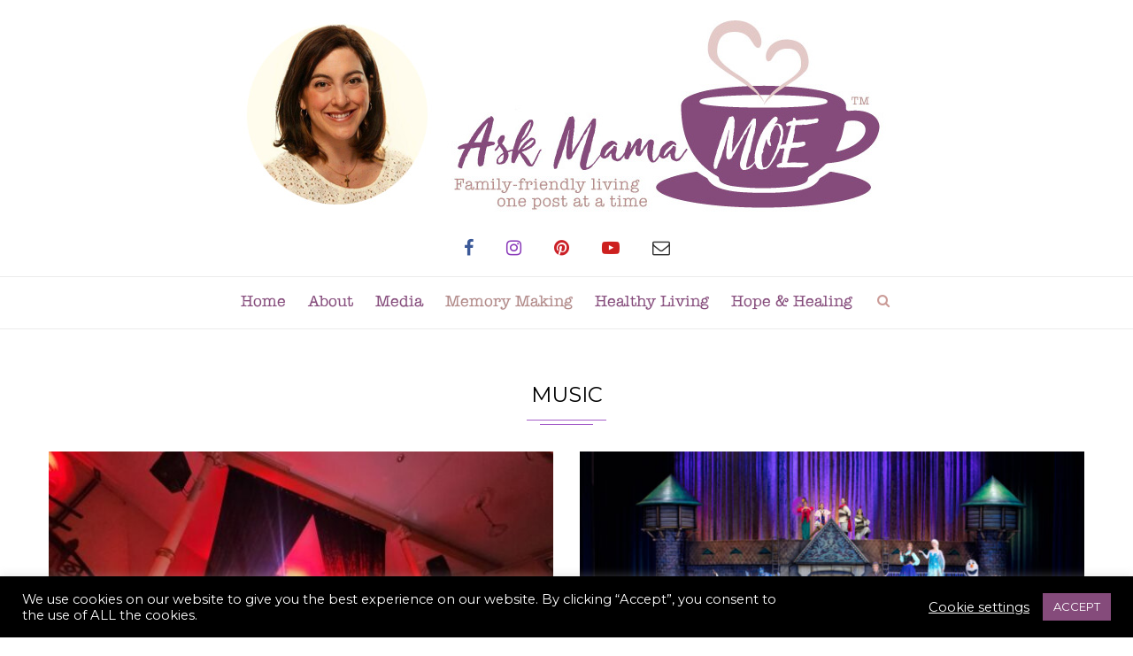

--- FILE ---
content_type: text/html; charset=UTF-8
request_url: https://askmamamoe.com/category/entertainment/music/
body_size: 26996
content:
<!DOCTYPE html>

<html lang="en-US">

<head>

	
	<!-- ADDED CODE --> 
	<meta name="p:domain_verify" content="4f82ecd3be8119ae1e037109b7e449a2"/>
	<!-- ADDED CODE --> 
	
	
	<meta charset="UTF-8">

	<meta http-equiv="X-UA-Compatible" content="IE=edge">

	<meta name="viewport" content="width=device-width, initial-scale=1">

	<link rel="profile" href="http://gmpg.org/xfn/11" />

	
		<link rel="shortcut icon" href="https://askmamamoe.com/wp-content/uploads/2017/03/favicon.png" type="image/x-icon" />

		<link rel="apple-touch-icon" sizes="180x180" href="https://askmamamoe.com/wp-content/uploads/2017/03/favicon.png">

	
	<link rel="alternate" type="application/rss+xml" title="Ask Mama MOE RSS Feed" href="https://askmamamoe.com/feed/" />

	<link rel="alternate" type="application/atom+xml" title="Ask Mama MOE Atom Feed" href="https://askmamamoe.com/feed/atom/" />

	<link rel="pingback" href="https://askmamamoe.com/xmlrpc.php" />

	<!--[if lt IE 9]>

	<script src="https://askmamamoe.com/wp-content/themes/soledad/js/html5.js"></script>

	<style type="text/css">

		.featured-carousel .item { opacity: 1; }

	</style>

	<![endif]-->

	<meta name='robots' content='index, follow, max-image-preview:large, max-snippet:-1, max-video-preview:-1' />

	<!-- This site is optimized with the Yoast SEO plugin v22.8 - https://yoast.com/wordpress/plugins/seo/ -->
	<title>Music Archives - Ask Mama MOE</title>
	<link rel="canonical" href="https://askmamamoe.com/category/entertainment/music/" />
	<link rel="next" href="https://askmamamoe.com/category/entertainment/music/page/2/" />
	<meta property="og:locale" content="en_US" />
	<meta property="og:type" content="article" />
	<meta property="og:title" content="Music Archives - Ask Mama MOE" />
	<meta property="og:url" content="https://askmamamoe.com/category/entertainment/music/" />
	<meta property="og:site_name" content="Ask Mama MOE" />
	<meta name="twitter:card" content="summary_large_image" />
	<meta name="twitter:site" content="@AskMamaMOE" />
	<script type="application/ld+json" class="yoast-schema-graph">{"@context":"https://schema.org","@graph":[{"@type":"CollectionPage","@id":"https://askmamamoe.com/category/entertainment/music/","url":"https://askmamamoe.com/category/entertainment/music/","name":"Music Archives - Ask Mama MOE","isPartOf":{"@id":"https://askmamamoe.com/#website"},"primaryImageOfPage":{"@id":"https://askmamamoe.com/category/entertainment/music/#primaryimage"},"image":{"@id":"https://askmamamoe.com/category/entertainment/music/#primaryimage"},"thumbnailUrl":"https://askmamamoe.com/wp-content/uploads/2024/06/Off-the-Wall-Band-live-at-le-Balcon.jpg","breadcrumb":{"@id":"https://askmamamoe.com/category/entertainment/music/#breadcrumb"},"inLanguage":"en-US"},{"@type":"ImageObject","inLanguage":"en-US","@id":"https://askmamamoe.com/category/entertainment/music/#primaryimage","url":"https://askmamamoe.com/wp-content/uploads/2024/06/Off-the-Wall-Band-live-at-le-Balcon.jpg","contentUrl":"https://askmamamoe.com/wp-content/uploads/2024/06/Off-the-Wall-Band-live-at-le-Balcon.jpg","width":600,"height":400},{"@type":"BreadcrumbList","@id":"https://askmamamoe.com/category/entertainment/music/#breadcrumb","itemListElement":[{"@type":"ListItem","position":1,"name":"Home","item":"https://askmamamoe.com/"},{"@type":"ListItem","position":2,"name":"Entertainment","item":"https://askmamamoe.com/category/entertainment/"},{"@type":"ListItem","position":3,"name":"Music"}]},{"@type":"WebSite","@id":"https://askmamamoe.com/#website","url":"https://askmamamoe.com/","name":"Ask Mama MOE","description":"Family-friendly living one post at a time","publisher":{"@id":"https://askmamamoe.com/#organization"},"potentialAction":[{"@type":"SearchAction","target":{"@type":"EntryPoint","urlTemplate":"https://askmamamoe.com/?s={search_term_string}"},"query-input":"required name=search_term_string"}],"inLanguage":"en-US"},{"@type":"Organization","@id":"https://askmamamoe.com/#organization","name":"Ask Mama Moe","url":"https://askmamamoe.com/","logo":{"@type":"ImageObject","inLanguage":"en-US","@id":"https://askmamamoe.com/#/schema/logo/image/","url":"https://askmamamoe.com/wp-content/uploads/2017/03/logo.jpg","contentUrl":"https://askmamamoe.com/wp-content/uploads/2017/03/logo.jpg","width":751,"height":228,"caption":"Ask Mama Moe"},"image":{"@id":"https://askmamamoe.com/#/schema/logo/image/"},"sameAs":["https://www.facebook.com/AskMamaMOE","https://x.com/AskMamaMOE","https://www.instagram.com/ask_mamamoe","https://www.pinterest.com/askmamamoe","https://www.youtube.com/user/AskMamaMOE"]}]}</script>
	<!-- / Yoast SEO plugin. -->


<link rel='dns-prefetch' href='//fonts.googleapis.com' />
<link rel="alternate" type="application/rss+xml" title="Ask Mama MOE &raquo; Feed" href="https://askmamamoe.com/feed/" />
<link rel="alternate" type="application/rss+xml" title="Ask Mama MOE &raquo; Comments Feed" href="https://askmamamoe.com/comments/feed/" />
<link rel="alternate" type="application/rss+xml" title="Ask Mama MOE &raquo; Music Category Feed" href="https://askmamamoe.com/category/entertainment/music/feed/" />
<script type="text/javascript">
/* <![CDATA[ */
window._wpemojiSettings = {"baseUrl":"https:\/\/s.w.org\/images\/core\/emoji\/15.0.3\/72x72\/","ext":".png","svgUrl":"https:\/\/s.w.org\/images\/core\/emoji\/15.0.3\/svg\/","svgExt":".svg","source":{"concatemoji":"https:\/\/askmamamoe.com\/wp-includes\/js\/wp-emoji-release.min.js?ver=1f813520afb9196de58d3d8aaa757b30"}};
/*! This file is auto-generated */
!function(i,n){var o,s,e;function c(e){try{var t={supportTests:e,timestamp:(new Date).valueOf()};sessionStorage.setItem(o,JSON.stringify(t))}catch(e){}}function p(e,t,n){e.clearRect(0,0,e.canvas.width,e.canvas.height),e.fillText(t,0,0);var t=new Uint32Array(e.getImageData(0,0,e.canvas.width,e.canvas.height).data),r=(e.clearRect(0,0,e.canvas.width,e.canvas.height),e.fillText(n,0,0),new Uint32Array(e.getImageData(0,0,e.canvas.width,e.canvas.height).data));return t.every(function(e,t){return e===r[t]})}function u(e,t,n){switch(t){case"flag":return n(e,"\ud83c\udff3\ufe0f\u200d\u26a7\ufe0f","\ud83c\udff3\ufe0f\u200b\u26a7\ufe0f")?!1:!n(e,"\ud83c\uddfa\ud83c\uddf3","\ud83c\uddfa\u200b\ud83c\uddf3")&&!n(e,"\ud83c\udff4\udb40\udc67\udb40\udc62\udb40\udc65\udb40\udc6e\udb40\udc67\udb40\udc7f","\ud83c\udff4\u200b\udb40\udc67\u200b\udb40\udc62\u200b\udb40\udc65\u200b\udb40\udc6e\u200b\udb40\udc67\u200b\udb40\udc7f");case"emoji":return!n(e,"\ud83d\udc26\u200d\u2b1b","\ud83d\udc26\u200b\u2b1b")}return!1}function f(e,t,n){var r="undefined"!=typeof WorkerGlobalScope&&self instanceof WorkerGlobalScope?new OffscreenCanvas(300,150):i.createElement("canvas"),a=r.getContext("2d",{willReadFrequently:!0}),o=(a.textBaseline="top",a.font="600 32px Arial",{});return e.forEach(function(e){o[e]=t(a,e,n)}),o}function t(e){var t=i.createElement("script");t.src=e,t.defer=!0,i.head.appendChild(t)}"undefined"!=typeof Promise&&(o="wpEmojiSettingsSupports",s=["flag","emoji"],n.supports={everything:!0,everythingExceptFlag:!0},e=new Promise(function(e){i.addEventListener("DOMContentLoaded",e,{once:!0})}),new Promise(function(t){var n=function(){try{var e=JSON.parse(sessionStorage.getItem(o));if("object"==typeof e&&"number"==typeof e.timestamp&&(new Date).valueOf()<e.timestamp+604800&&"object"==typeof e.supportTests)return e.supportTests}catch(e){}return null}();if(!n){if("undefined"!=typeof Worker&&"undefined"!=typeof OffscreenCanvas&&"undefined"!=typeof URL&&URL.createObjectURL&&"undefined"!=typeof Blob)try{var e="postMessage("+f.toString()+"("+[JSON.stringify(s),u.toString(),p.toString()].join(",")+"));",r=new Blob([e],{type:"text/javascript"}),a=new Worker(URL.createObjectURL(r),{name:"wpTestEmojiSupports"});return void(a.onmessage=function(e){c(n=e.data),a.terminate(),t(n)})}catch(e){}c(n=f(s,u,p))}t(n)}).then(function(e){for(var t in e)n.supports[t]=e[t],n.supports.everything=n.supports.everything&&n.supports[t],"flag"!==t&&(n.supports.everythingExceptFlag=n.supports.everythingExceptFlag&&n.supports[t]);n.supports.everythingExceptFlag=n.supports.everythingExceptFlag&&!n.supports.flag,n.DOMReady=!1,n.readyCallback=function(){n.DOMReady=!0}}).then(function(){return e}).then(function(){var e;n.supports.everything||(n.readyCallback(),(e=n.source||{}).concatemoji?t(e.concatemoji):e.wpemoji&&e.twemoji&&(t(e.twemoji),t(e.wpemoji)))}))}((window,document),window._wpemojiSettings);
/* ]]> */
</script>
<link rel='stylesheet' id='bxslider-css-css' href='https://askmamamoe.com/wp-content/plugins/kiwi-logo-carousel/third-party/jquery.bxslider/jquery.bxslider.css?ver=1f813520afb9196de58d3d8aaa757b30' type='text/css' media='' />
<link rel='stylesheet' id='kiwi-logo-carousel-styles-css' href='https://askmamamoe.com/wp-content/plugins/kiwi-logo-carousel/custom-styles.css?ver=1f813520afb9196de58d3d8aaa757b30' type='text/css' media='' />
<link rel='stylesheet' id='sbi_styles-css' href='https://askmamamoe.com/wp-content/plugins/instagram-feed/css/sbi-styles.min.css?ver=6.8.0' type='text/css' media='all' />
<style id='wp-emoji-styles-inline-css' type='text/css'>

	img.wp-smiley, img.emoji {
		display: inline !important;
		border: none !important;
		box-shadow: none !important;
		height: 1em !important;
		width: 1em !important;
		margin: 0 0.07em !important;
		vertical-align: -0.1em !important;
		background: none !important;
		padding: 0 !important;
	}
</style>
<link rel='stylesheet' id='wp-block-library-css' href='https://askmamamoe.com/wp-includes/css/dist/block-library/style.min.css?ver=1f813520afb9196de58d3d8aaa757b30' type='text/css' media='all' />
<style id='classic-theme-styles-inline-css' type='text/css'>
/*! This file is auto-generated */
.wp-block-button__link{color:#fff;background-color:#32373c;border-radius:9999px;box-shadow:none;text-decoration:none;padding:calc(.667em + 2px) calc(1.333em + 2px);font-size:1.125em}.wp-block-file__button{background:#32373c;color:#fff;text-decoration:none}
</style>
<style id='global-styles-inline-css' type='text/css'>
body{--wp--preset--color--black: #000000;--wp--preset--color--cyan-bluish-gray: #abb8c3;--wp--preset--color--white: #ffffff;--wp--preset--color--pale-pink: #f78da7;--wp--preset--color--vivid-red: #cf2e2e;--wp--preset--color--luminous-vivid-orange: #ff6900;--wp--preset--color--luminous-vivid-amber: #fcb900;--wp--preset--color--light-green-cyan: #7bdcb5;--wp--preset--color--vivid-green-cyan: #00d084;--wp--preset--color--pale-cyan-blue: #8ed1fc;--wp--preset--color--vivid-cyan-blue: #0693e3;--wp--preset--color--vivid-purple: #9b51e0;--wp--preset--gradient--vivid-cyan-blue-to-vivid-purple: linear-gradient(135deg,rgba(6,147,227,1) 0%,rgb(155,81,224) 100%);--wp--preset--gradient--light-green-cyan-to-vivid-green-cyan: linear-gradient(135deg,rgb(122,220,180) 0%,rgb(0,208,130) 100%);--wp--preset--gradient--luminous-vivid-amber-to-luminous-vivid-orange: linear-gradient(135deg,rgba(252,185,0,1) 0%,rgba(255,105,0,1) 100%);--wp--preset--gradient--luminous-vivid-orange-to-vivid-red: linear-gradient(135deg,rgba(255,105,0,1) 0%,rgb(207,46,46) 100%);--wp--preset--gradient--very-light-gray-to-cyan-bluish-gray: linear-gradient(135deg,rgb(238,238,238) 0%,rgb(169,184,195) 100%);--wp--preset--gradient--cool-to-warm-spectrum: linear-gradient(135deg,rgb(74,234,220) 0%,rgb(151,120,209) 20%,rgb(207,42,186) 40%,rgb(238,44,130) 60%,rgb(251,105,98) 80%,rgb(254,248,76) 100%);--wp--preset--gradient--blush-light-purple: linear-gradient(135deg,rgb(255,206,236) 0%,rgb(152,150,240) 100%);--wp--preset--gradient--blush-bordeaux: linear-gradient(135deg,rgb(254,205,165) 0%,rgb(254,45,45) 50%,rgb(107,0,62) 100%);--wp--preset--gradient--luminous-dusk: linear-gradient(135deg,rgb(255,203,112) 0%,rgb(199,81,192) 50%,rgb(65,88,208) 100%);--wp--preset--gradient--pale-ocean: linear-gradient(135deg,rgb(255,245,203) 0%,rgb(182,227,212) 50%,rgb(51,167,181) 100%);--wp--preset--gradient--electric-grass: linear-gradient(135deg,rgb(202,248,128) 0%,rgb(113,206,126) 100%);--wp--preset--gradient--midnight: linear-gradient(135deg,rgb(2,3,129) 0%,rgb(40,116,252) 100%);--wp--preset--font-size--small: 13px;--wp--preset--font-size--medium: 20px;--wp--preset--font-size--large: 36px;--wp--preset--font-size--x-large: 42px;--wp--preset--spacing--20: 0.44rem;--wp--preset--spacing--30: 0.67rem;--wp--preset--spacing--40: 1rem;--wp--preset--spacing--50: 1.5rem;--wp--preset--spacing--60: 2.25rem;--wp--preset--spacing--70: 3.38rem;--wp--preset--spacing--80: 5.06rem;--wp--preset--shadow--natural: 6px 6px 9px rgba(0, 0, 0, 0.2);--wp--preset--shadow--deep: 12px 12px 50px rgba(0, 0, 0, 0.4);--wp--preset--shadow--sharp: 6px 6px 0px rgba(0, 0, 0, 0.2);--wp--preset--shadow--outlined: 6px 6px 0px -3px rgba(255, 255, 255, 1), 6px 6px rgba(0, 0, 0, 1);--wp--preset--shadow--crisp: 6px 6px 0px rgba(0, 0, 0, 1);}:where(.is-layout-flex){gap: 0.5em;}:where(.is-layout-grid){gap: 0.5em;}body .is-layout-flex{display: flex;}body .is-layout-flex{flex-wrap: wrap;align-items: center;}body .is-layout-flex > *{margin: 0;}body .is-layout-grid{display: grid;}body .is-layout-grid > *{margin: 0;}:where(.wp-block-columns.is-layout-flex){gap: 2em;}:where(.wp-block-columns.is-layout-grid){gap: 2em;}:where(.wp-block-post-template.is-layout-flex){gap: 1.25em;}:where(.wp-block-post-template.is-layout-grid){gap: 1.25em;}.has-black-color{color: var(--wp--preset--color--black) !important;}.has-cyan-bluish-gray-color{color: var(--wp--preset--color--cyan-bluish-gray) !important;}.has-white-color{color: var(--wp--preset--color--white) !important;}.has-pale-pink-color{color: var(--wp--preset--color--pale-pink) !important;}.has-vivid-red-color{color: var(--wp--preset--color--vivid-red) !important;}.has-luminous-vivid-orange-color{color: var(--wp--preset--color--luminous-vivid-orange) !important;}.has-luminous-vivid-amber-color{color: var(--wp--preset--color--luminous-vivid-amber) !important;}.has-light-green-cyan-color{color: var(--wp--preset--color--light-green-cyan) !important;}.has-vivid-green-cyan-color{color: var(--wp--preset--color--vivid-green-cyan) !important;}.has-pale-cyan-blue-color{color: var(--wp--preset--color--pale-cyan-blue) !important;}.has-vivid-cyan-blue-color{color: var(--wp--preset--color--vivid-cyan-blue) !important;}.has-vivid-purple-color{color: var(--wp--preset--color--vivid-purple) !important;}.has-black-background-color{background-color: var(--wp--preset--color--black) !important;}.has-cyan-bluish-gray-background-color{background-color: var(--wp--preset--color--cyan-bluish-gray) !important;}.has-white-background-color{background-color: var(--wp--preset--color--white) !important;}.has-pale-pink-background-color{background-color: var(--wp--preset--color--pale-pink) !important;}.has-vivid-red-background-color{background-color: var(--wp--preset--color--vivid-red) !important;}.has-luminous-vivid-orange-background-color{background-color: var(--wp--preset--color--luminous-vivid-orange) !important;}.has-luminous-vivid-amber-background-color{background-color: var(--wp--preset--color--luminous-vivid-amber) !important;}.has-light-green-cyan-background-color{background-color: var(--wp--preset--color--light-green-cyan) !important;}.has-vivid-green-cyan-background-color{background-color: var(--wp--preset--color--vivid-green-cyan) !important;}.has-pale-cyan-blue-background-color{background-color: var(--wp--preset--color--pale-cyan-blue) !important;}.has-vivid-cyan-blue-background-color{background-color: var(--wp--preset--color--vivid-cyan-blue) !important;}.has-vivid-purple-background-color{background-color: var(--wp--preset--color--vivid-purple) !important;}.has-black-border-color{border-color: var(--wp--preset--color--black) !important;}.has-cyan-bluish-gray-border-color{border-color: var(--wp--preset--color--cyan-bluish-gray) !important;}.has-white-border-color{border-color: var(--wp--preset--color--white) !important;}.has-pale-pink-border-color{border-color: var(--wp--preset--color--pale-pink) !important;}.has-vivid-red-border-color{border-color: var(--wp--preset--color--vivid-red) !important;}.has-luminous-vivid-orange-border-color{border-color: var(--wp--preset--color--luminous-vivid-orange) !important;}.has-luminous-vivid-amber-border-color{border-color: var(--wp--preset--color--luminous-vivid-amber) !important;}.has-light-green-cyan-border-color{border-color: var(--wp--preset--color--light-green-cyan) !important;}.has-vivid-green-cyan-border-color{border-color: var(--wp--preset--color--vivid-green-cyan) !important;}.has-pale-cyan-blue-border-color{border-color: var(--wp--preset--color--pale-cyan-blue) !important;}.has-vivid-cyan-blue-border-color{border-color: var(--wp--preset--color--vivid-cyan-blue) !important;}.has-vivid-purple-border-color{border-color: var(--wp--preset--color--vivid-purple) !important;}.has-vivid-cyan-blue-to-vivid-purple-gradient-background{background: var(--wp--preset--gradient--vivid-cyan-blue-to-vivid-purple) !important;}.has-light-green-cyan-to-vivid-green-cyan-gradient-background{background: var(--wp--preset--gradient--light-green-cyan-to-vivid-green-cyan) !important;}.has-luminous-vivid-amber-to-luminous-vivid-orange-gradient-background{background: var(--wp--preset--gradient--luminous-vivid-amber-to-luminous-vivid-orange) !important;}.has-luminous-vivid-orange-to-vivid-red-gradient-background{background: var(--wp--preset--gradient--luminous-vivid-orange-to-vivid-red) !important;}.has-very-light-gray-to-cyan-bluish-gray-gradient-background{background: var(--wp--preset--gradient--very-light-gray-to-cyan-bluish-gray) !important;}.has-cool-to-warm-spectrum-gradient-background{background: var(--wp--preset--gradient--cool-to-warm-spectrum) !important;}.has-blush-light-purple-gradient-background{background: var(--wp--preset--gradient--blush-light-purple) !important;}.has-blush-bordeaux-gradient-background{background: var(--wp--preset--gradient--blush-bordeaux) !important;}.has-luminous-dusk-gradient-background{background: var(--wp--preset--gradient--luminous-dusk) !important;}.has-pale-ocean-gradient-background{background: var(--wp--preset--gradient--pale-ocean) !important;}.has-electric-grass-gradient-background{background: var(--wp--preset--gradient--electric-grass) !important;}.has-midnight-gradient-background{background: var(--wp--preset--gradient--midnight) !important;}.has-small-font-size{font-size: var(--wp--preset--font-size--small) !important;}.has-medium-font-size{font-size: var(--wp--preset--font-size--medium) !important;}.has-large-font-size{font-size: var(--wp--preset--font-size--large) !important;}.has-x-large-font-size{font-size: var(--wp--preset--font-size--x-large) !important;}
.wp-block-navigation a:where(:not(.wp-element-button)){color: inherit;}
:where(.wp-block-post-template.is-layout-flex){gap: 1.25em;}:where(.wp-block-post-template.is-layout-grid){gap: 1.25em;}
:where(.wp-block-columns.is-layout-flex){gap: 2em;}:where(.wp-block-columns.is-layout-grid){gap: 2em;}
.wp-block-pullquote{font-size: 1.5em;line-height: 1.6;}
</style>
<link rel='stylesheet' id='aalb_basics_css-css' href='https://askmamamoe.com/wp-content/plugins/amazon-associates-link-builder/css/aalb_basics.css?ver=1.9.2' type='text/css' media='all' />
<link rel='stylesheet' id='contact-form-7-css' href='https://askmamamoe.com/wp-content/plugins/contact-form-7/includes/css/styles.css?ver=5.9.6' type='text/css' media='all' />
<link rel='stylesheet' id='cookie-law-info-css' href='https://askmamamoe.com/wp-content/plugins/cookie-law-info/legacy/public/css/cookie-law-info-public.css?ver=3.2.10' type='text/css' media='all' />
<link rel='stylesheet' id='cookie-law-info-gdpr-css' href='https://askmamamoe.com/wp-content/plugins/cookie-law-info/legacy/public/css/cookie-law-info-gdpr.css?ver=3.2.10' type='text/css' media='all' />
<link rel='stylesheet' id='penci_style-css' href='https://askmamamoe.com/wp-content/themes/soledad/style.css?ver=3.1' type='text/css' media='all' />
<link rel='stylesheet' id='penci_font_title-css' href='https://fonts.googleapis.com/css?family=Special+Elite%3Aregular&#038;ver=1.0' type='text/css' media='all' />
<link rel='stylesheet' id='penci_font_body-css' href='https://fonts.googleapis.com/css?family=Montserrat%3Aregular%2C700&#038;ver=1.0' type='text/css' media='all' />
<script type="text/javascript" src="https://askmamamoe.com/wp-includes/js/jquery/jquery.min.js?ver=3.7.1" id="jquery-core-js"></script>
<script type="text/javascript" src="https://askmamamoe.com/wp-includes/js/jquery/jquery-migrate.min.js?ver=3.4.1" id="jquery-migrate-js"></script>
<script type="text/javascript" id="cookie-law-info-js-extra">
/* <![CDATA[ */
var Cli_Data = {"nn_cookie_ids":[],"cookielist":[],"non_necessary_cookies":[],"ccpaEnabled":"","ccpaRegionBased":"","ccpaBarEnabled":"","strictlyEnabled":["necessary","obligatoire"],"ccpaType":"gdpr","js_blocking":"1","custom_integration":"","triggerDomRefresh":"","secure_cookies":""};
var cli_cookiebar_settings = {"animate_speed_hide":"500","animate_speed_show":"500","background":"#000000","border":"#b1a6a6c2","border_on":"","button_1_button_colour":"#854b7b","button_1_button_hover":"#6a3c62","button_1_link_colour":"#fff","button_1_as_button":"1","button_1_new_win":"","button_2_button_colour":"#333","button_2_button_hover":"#292929","button_2_link_colour":"#ffffff","button_2_as_button":"","button_2_hidebar":"","button_3_button_colour":"#854b7b","button_3_button_hover":"#6a3c62","button_3_link_colour":"#fff","button_3_as_button":"1","button_3_new_win":"","button_4_button_colour":"#000","button_4_button_hover":"#000000","button_4_link_colour":"#ffffff","button_4_as_button":"","button_7_button_colour":"#61a229","button_7_button_hover":"#4e8221","button_7_link_colour":"#fff","button_7_as_button":"1","button_7_new_win":"","font_family":"inherit","header_fix":"","notify_animate_hide":"1","notify_animate_show":"","notify_div_id":"#cookie-law-info-bar","notify_position_horizontal":"right","notify_position_vertical":"bottom","scroll_close":"","scroll_close_reload":"","accept_close_reload":"","reject_close_reload":"","showagain_tab":"","showagain_background":"#fff","showagain_border":"#000","showagain_div_id":"#cookie-law-info-again","showagain_x_position":"100px","text":"#ffffff","show_once_yn":"","show_once":"10000","logging_on":"","as_popup":"","popup_overlay":"1","bar_heading_text":"","cookie_bar_as":"banner","popup_showagain_position":"bottom-right","widget_position":"left"};
var log_object = {"ajax_url":"https:\/\/askmamamoe.com\/wp-admin\/admin-ajax.php"};
/* ]]> */
</script>
<script type="text/javascript" src="https://askmamamoe.com/wp-content/plugins/cookie-law-info/legacy/public/js/cookie-law-info-public.js?ver=3.2.10" id="cookie-law-info-js"></script>
<link rel="https://api.w.org/" href="https://askmamamoe.com/wp-json/" /><link rel="alternate" type="application/json" href="https://askmamamoe.com/wp-json/wp/v2/categories/1277" /><link rel="EditURI" type="application/rsd+xml" title="RSD" href="https://askmamamoe.com/xmlrpc.php?rsd" />
<meta name="p:domain_verify" content="4f82ecd3be8119ae1e037109b7e449a2"/>	<style type="text/css">
																	</style>
    <style type="text/css">
				h1, h2, h3, h4, h5, h6, h2.penci-heading-video, .penci-photo-2-effect figcaption h2, .headline-title, a.penci-topbar-post-title, #navigation .menu li a, #sidebar-nav .menu li a, .penci-slider .pencislider-container .pencislider-content .pencislider-title, .penci-slider .pencislider-container .pencislider-content .pencislider-button,
		.author-quote span, .penci-more-link a.more-link, .penci-post-share-box .dt-share, .post-share a .dt-share, .author-content h5, .post-pagination h5, .post-box-title, .penci-countdown .countdown-amount, .penci-countdown .countdown-period, .penci-pagination a, .penci-pagination .disable-url, ul.footer-socials li a span,
		.widget input[type="submit"], .penci-sidebar-content .widget-title, #respond h3.comment-reply-title span, .widget-social.show-text a span, .footer-widget-wrapper .widget .widget-title,
		.container.penci-breadcrumb span, .container.penci-breadcrumb span a, .error-404 .go-back-home a, .post-entry .penci-portfolio-filter ul li a, .penci-portfolio-filter ul li a, .portfolio-overlay-content .portfolio-short .portfolio-title a, .home-featured-cat-content .magcat-detail h3 a, .post-entry blockquote cite,
		.post-entry blockquote .author, .tags-share-box.hide-tags.page-share .share-title, .widget ul.side-newsfeed li .side-item .side-item-text h4 a, .thecomment .comment-text span.author, .thecomment .comment-text span.author a, .post-comments span.reply a, #respond h3, #respond label, .wpcf7 label, #respond #submit, .wpcf7 input[type="submit"], .widget_wysija input[type="submit"], .archive-box span,
		.archive-box h1, .gallery .gallery-caption, .contact-form input[type=submit], ul.penci-topbar-menu > li a, div.penci-topbar-menu > ul > li a { font-family: 'Special Elite', cursive; font-weight: normal; }
						body, textarea, #respond textarea, .widget input[type="text"], .widget input[type="email"], .widget input[type="date"], .widget input[type="number"], .wpcf7 textarea, .mc4wp-form input, #respond input, .wpcf7 input, #searchform input.search-input, ul.homepage-featured-boxes .penci-fea-in h4, .widget.widget_categories ul li span.category-item-count, .about-widget .about-me-heading, .widget ul.side-newsfeed li .side-item .side-item-text .side-item-meta { font-family: 'Montserrat', sans-serif;  }
														body, .widget ul li a{ font-size: 13px; }
		.widget ul li, .post-entry, p, .post-entry p { font-size: 13px; line-height: 1.8; }
										body.penci-body-boxed { background-image: url(https://askmamamoe.com/wp-content/uploads/2017/03/ecailles.png); }
						body.penci-body-boxed { background-repeat:repeat; }
								body.penci-body-boxed { background-size:auto; }
						#header .inner-header .container { padding:15px 0; }
								a, .post-entry .penci-portfolio-filter ul li a:hover, .penci-portfolio-filter ul li a:hover, .penci-portfolio-filter ul li.active a, .post-entry .penci-portfolio-filter ul li.active a, .penci-countdown .countdown-amount, .archive-box h1, .post-entry a, .container.penci-breadcrumb span a:hover, .post-entry blockquote:before, .post-entry blockquote cite, .post-entry blockquote .author, .penci-pagination a:hover, ul.penci-topbar-menu > li a:hover, div.penci-topbar-menu > ul > li a:hover, .penci-recipe-heading a.penci-recipe-print { color: #a55ec9; }
		.penci-home-popular-post ul.slick-dots li button:hover, .penci-home-popular-post ul.slick-dots li.slick-active button, .archive-box:after, .archive-box:before, .penci-page-header:after, .penci-page-header:before, .post-entry blockquote .author span:after, .error-image:after, .error-404 .go-back-home a:after, .penci-header-signup-form, .woocommerce .page-title:before, .woocommerce .page-title:after, .woocommerce span.onsale, .woocommerce #respond input#submit:hover, .woocommerce a.button:hover, .woocommerce button.button:hover, .woocommerce input.button:hover, .woocommerce nav.woocommerce-pagination ul li span.current, .woocommerce div.product .entry-summary div[itemprop="description"]:before, .woocommerce div.product .entry-summary div[itemprop="description"] blockquote .author span:after, .woocommerce div.product .woocommerce-tabs #tab-description blockquote .author span:after, .woocommerce #respond input#submit.alt:hover, .woocommerce a.button.alt:hover, .woocommerce button.button.alt:hover, .woocommerce input.button.alt:hover, #top-search.shoping-cart-icon > a > span, #penci-demobar .buy-button, #penci-demobar .buy-button:hover, .penci-recipe-heading a.penci-recipe-print:hover, .penci-review-process span, .penci-review-score-total { background-color: #a55ec9; }
		.penci-pagination ul.page-numbers li span.current { color: #fff; background: #a55ec9; border-color: #a55ec9; }
		.footer-instagram h4.footer-instagram-title > span:before, .woocommerce nav.woocommerce-pagination ul li span.current, .penci-pagination.penci-ajax-more a.penci-ajax-more-button:hover, .penci-recipe-heading a.penci-recipe-print:hover { border-color: #a55ec9; }
		.woocommerce .woocommerce-error, .woocommerce .woocommerce-info, .woocommerce .woocommerce-message { border-top-color: #a55ec9; }
		.penci-slider ol.penci-control-nav li a.penci-active, .penci-slider ol.penci-control-nav li a:hover{ border-color: #a55ec9; background-color: #a55ec9; }
		.woocommerce .woocommerce-message:before, .woocommerce form.checkout table.shop_table .order-total .amount, .woocommerce ul.products li.product .price ins, .woocommerce ul.products li.product .price, .woocommerce div.product p.price ins, .woocommerce div.product span.price ins, .woocommerce div.product p.price, .woocommerce div.product .entry-summary div[itemprop="description"] blockquote:before, .woocommerce div.product .woocommerce-tabs #tab-description blockquote:before, .woocommerce div.product .entry-summary div[itemprop="description"] blockquote cite, .woocommerce div.product .entry-summary div[itemprop="description"] blockquote .author, .woocommerce div.product .woocommerce-tabs #tab-description blockquote cite, .woocommerce div.product .woocommerce-tabs #tab-description blockquote .author, .woocommerce div.product .product_meta > span a:hover, .woocommerce div.product .woocommerce-tabs ul.tabs li.active, .woocommerce ul.cart_list li .amount, .woocommerce ul.product_list_widget li .amount, .woocommerce table.shop_table td.product-name a:hover, .woocommerce table.shop_table td.product-price span, .woocommerce table.shop_table td.product-subtotal span, .woocommerce-cart .cart-collaterals .cart_totals table td .amount, .woocommerce .woocommerce-info:before, .woocommerce div.product span.price { color: #a55ec9; }
						.penci-top-bar, ul.penci-topbar-menu ul.sub-menu, div.penci-topbar-menu > ul ul.sub-menu { background-color: #f5f5f5; }
						.headline-title { background-color: #313131; }
												a.penci-topbar-post-title { color: #313131; }
						a.penci-topbar-post-title:hover { color: #818181; }
										ul.penci-topbar-menu > li a, div.penci-topbar-menu > ul > li a { color: #313131; }
						ul.penci-topbar-menu ul.sub-menu, div.penci-topbar-menu > ul ul.sub-menu { background-color: #ffffff; }
						ul.penci-topbar-menu > li a:hover, div.penci-topbar-menu > ul > li a:hover { color: #818181; }
						ul.penci-topbar-menu ul.sub-menu li a, div.penci-topbar-menu > ul ul.sub-menu li a, ul.penci-topbar-menu > li > ul.sub-menu > li:first-child, div.penci-topbar-menu > ul > li > ul.sub-menu > li:first-child { border-color: #dedede; }
						.penci-topbar-social a { color: #313131; }
						.penci-topbar-social a:hover { color: #818181; }
														#navigation .menu li a { color:  #854b7b; }
						#navigation .menu li a:hover, #navigation .menu li.current-menu-item > a, #navigation .menu > li.current_page_item > a, #navigation .menu li:hover > a, #navigation .menu > li.current-menu-ancestor > a, #navigation .menu > li.current-menu-item > a { color:  #b28a86; }
		#navigation ul.menu > li > a:before, #navigation .menu > ul > li > a:before { background: #b28a86; }
																		#navigation .penci-megamenu .penci-mega-child-categories a.cat-active, #navigation .menu .penci-megamenu .penci-mega-child-categories a:hover, #navigation .menu .penci-megamenu .penci-mega-latest-posts .penci-mega-post a:hover { color: #313131; }
		#navigation .penci-megamenu .penci-mega-thumbnail .mega-cat-name { background: #313131; }
						#navigation .menu li a { text-transform: none; letter-spacing: 0; }
		#navigation .penci-megamenu .post-mega-title a{ text-transform: uppercase; letter-spacing: 1px; }
														#navigation .menu .sub-menu li a:hover, #navigation .menu .sub-menu li.current-menu-item > a { color:  #818181; }
		#navigation ul.menu ul a:before, #navigation .menu ul ul a:before { background-color: #818181;   -webkit-box-shadow: 5px -2px 0 #818181;  -moz-box-shadow: 5px -2px 0 #818181;  -ms-box-shadow: 5px -2px 0 #818181;  box-shadow: 5px -2px 0 #818181; }
												.penci-header-signup-form { padding: px 0; }
				.penci-header-signup-form { background-color: #313131; }
																						.header-social a:hover i {   color: #616161; }
																#sidebar-nav .menu li a:hover, .header-social.sidebar-nav-social a:hover i, #sidebar-nav .menu li a .indicator:hover, #sidebar-nav .menu .sub-menu li a .indicator:hover{ color: #818181; }
		#sidebar-nav-logo:before{ background-color: #818181; }
														.featured-overlay-color, .penci-slider ul.slides li:after { opacity: ; }
		.featured-overlay-partent, .penci-slider ul.slides li:before { opacity: ; }
		.mag2slider-overlay:after { opacity: ; }
		.mag2-thumbnail:hover .mag2slider-overlay:after { opacity: ; }
								.featured-carousel .feat-text .feat-time { background: #313131; }
		.featured-carousel .feat-text .feat-time:before { border-right-color: #313131; }
		.featured-carousel .feat-text .feat-time:after { border-left-color: #313131; }
								.penci-mag2-carousel .cat > a.penci-cat-name, .featured-carousel .featured-cat a, .penci-magazine-slider .mag-cat a.penci-cat-name { color: #313131; }
		.penci-mag2-carousel .cat > a.penci-cat-name:after, .featured-carousel .featured-cat a:after, .penci-magazine-slider .mag-cat a.penci-cat-name:after { border-color: #313131; }
						.penci-mag2-carousel .cat > a.penci-cat-name:hover, .featured-carousel .featured-cat a:hover, .penci-magazine-slider .mag-cat a.penci-cat-name:hover { color: #818181; }
																.penci-magazine-slider ul.mag-wrap li .mag-overlay { opacity: ; }
		.penci-magazine-slider ul.mag-wrap .mag-content:hover .mag-overlay { opacity: ; }
				.featured-area.loaded button.slick-prev:hover, .featured-area.loaded button.slick-next:hover, .penci-slider .penci-direction-nav .penci-prev:hover, .penci-slider .penci-direction-nav .penci-next:hover, .penci-magazine-slider .penci-direction-nav a:hover, .penci-magazine2-prev:hover, .penci-magazine2-next:hover { background: #818181; }
		.featured-carousel .carousel-meta span a:hover, .featured-carousel.style-7 .carousel-meta span a:hover, .featured-carousel.style-7 .carousel-meta span.feat-author a:hover { color: #818181; }
														.penci-standard-cat .cat > a.penci-cat-name { color: #313131; }
		.penci-standard-cat .cat:before, .penci-standard-cat .cat:after { background-color: #313131; }
		.penci-standard-cat .cat > a.penci-cat-name:after { border-color: #313131 !important; }
						.header-standard > h2 a { color: #0a0a0a; }
						.header-standard > h2 a { color: #0a0a0a; }
										.standard-content .penci-post-box-meta .penci-post-share-box a:hover, .standard-content .penci-post-box-meta .penci-post-share-box a.liked { color: #818181; }
						.header-standard .post-entry a:hover, .header-standard .author-post span a:hover, .standard-content a, .standard-post-entry a.more-link:hover, .penci-post-box-meta .penci-box-meta a:hover, .standard-content .post-entry blockquote:before, .post-entry blockquote cite, .post-entry blockquote .author, .standard-content-special .author-quote span, .standard-content-special .format-post-box .post-format-icon i, .standard-content-special .format-post-box .dt-special a:hover, .standard-content .penci-more-link a.more-link { color: #313131; }
		.standard-content-special .author-quote span:before, .standard-content-special .author-quote span:after, .standard-content .post-entry ul li:before, .post-entry blockquote .author span:after, .header-standard:after { background-color: #313131; }
		.penci-more-link a.more-link:before, .penci-more-link a.more-link:after { border-color: #313131; }
								.penci-grid .cat a.penci-cat-name, .penci-masonry .cat a.penci-cat-name { color: #313131; }
		.penci-grid .cat a.penci-cat-name:after, .penci-masonry .cat a.penci-cat-name:after { border-color: #313131; }
								.penci-post-share-box a.liked, .penci-post-share-box a:hover { color: #414141; }
						.penci-grid li .item h2 a, .penci-masonry .item-masonry h2 a, .grid-mixed .mixed-detail h2 a { color: #854b7b; }
						.penci-grid li .item h2 a:hover, .penci-masonry .item-masonry h2 a:hover, .grid-mixed .mixed-detail h2 a:hover { color: #e5c8ca; }
						.overlay-post-box-meta .overlay-share a:hover, .overlay-author a:hover, .penci-grid .standard-content-special .format-post-box .dt-special a:hover, .grid-post-box-meta span a:hover, .grid-post-box-meta span a.comment-link:hover, .penci-grid .standard-content-special .author-quote span, .penci-grid .standard-content-special .format-post-box .post-format-icon i, .grid-mixed .penci-post-box-meta .penci-box-meta a:hover { color: #313131; }
		.penci-grid .standard-content-special .author-quote span:before, .penci-grid .standard-content-special .author-quote span:after, .grid-header-box:after, .list-post .header-list-style:after { background-color: #313131; }
		.penci-grid .post-box-meta span:after, .penci-masonry .post-box-meta span:after { border-color: #313131; }
						.penci-grid li.typography-style .overlay-typography { opacity: ; }
		.penci-grid li.typography-style:hover .overlay-typography { opacity: ; }
								.penci-grid li.typography-style .item .main-typography h2 a:hover { color: #313131; }
								.penci-grid li.typography-style .grid-post-box-meta span a:hover { color: #313131; }
												.overlay-header-box .cat > a.penci-cat-name:hover { color: #313131; }
										.penci-sidebar-content .penci-border-arrow .inner-arrow { background-color: #f5f5f5; }
								.penci-sidebar-content .penci-border-arrow .inner-arrow { border-color: #f5f5f5; }
		.penci-sidebar-content .penci-border-arrow:before { border-top-color: #f5f5f5; }
										.penci-sidebar-content .penci-border-arrow:after { content: none; display: none; }
		.penci-sidebar-content .widget-title{ margin-left: 0; margin-right: 0; margin-top: 0; }
		.penci-sidebar-content .penci-border-arrow:before{ bottom: -6px; border-width: 6px; margin-left: -6px; }
						.penci-sidebar-content .penci-border-arrow:before { content: none; display: none; }
								.widget ul.side-newsfeed li .side-item .side-item-text h4 a:hover, .widget a:hover, .penci-sidebar-content .widget-social a:hover span, .widget-social a:hover span, .penci-tweets-widget-content .icon-tweets, .penci-tweets-widget-content .tweet-intents a, .penci-tweets-widget-content .tweet-intents span:after { color: #818181; }
		.widget .tagcloud a:hover, .widget-social a:hover i, .widget input[type="submit"]:hover { color: #fff; background-color: #818181; border-color: #818181; }
		.about-widget .about-me-heading:before { border-color: #818181; }
		.penci-tweets-widget-content .tweet-intents-inner:before, .penci-tweets-widget-content .tweet-intents-inner:after { background-color: #818181; }
		.penci-slider.penci-tweets-slider ol.penci-control-nav li a.penci-active, .penci-slider.penci-tweets-slider ol.penci-control-nav li a:hover { border-color: #818181; background-color: #818181; }
																		.footer-widget-wrapper .widget .widget-title .inner-arrow { border-color: #e0e0e0; }
						.footer-widget-wrapper .widget .widget-title:after { border-color: #e0e0e0; }
								.footer-widget-wrapper .penci-tweets-widget-content .icon-tweets, .footer-widget-wrapper .penci-tweets-widget-content .tweet-intents a, .footer-widget-wrapper .penci-tweets-widget-content .tweet-intents span:after, .footer-widget-wrapper .widget ul.side-newsfeed li .side-item .side-item-text h4 a:hover, .footer-widget-wrapper .widget a:hover, .footer-widget-wrapper .widget-social a:hover span, .footer-widget-wrapper a:hover { color: #818181; }
		.footer-widget-wrapper .widget .tagcloud a:hover, .footer-widget-wrapper .widget-social a:hover i, .footer-widget-wrapper .mc4wp-form input[type="submit"]:hover, .footer-widget-wrapper .widget input[type="submit"]:hover { color: #fff; background-color: #818181; border-color: #818181; }
		.footer-widget-wrapper .about-widget .about-me-heading:before { border-color: #818181; }
		.footer-widget-wrapper .penci-tweets-widget-content .tweet-intents-inner:before, .footer-widget-wrapper .penci-tweets-widget-content .tweet-intents-inner:after { background-color: #818181; }
		.footer-widget-wrapper .penci-slider.penci-tweets-slider ol.penci-control-nav li a.penci-active, .footer-widget-wrapper .penci-slider.penci-tweets-slider ol.penci-control-nav li a:hover {  border-color: #818181;  background: #818181;  }
						ul.footer-socials li a i { color: #313131; border-color: #313131; }
						ul.footer-socials li a:hover i { background-color: #818181; border-color: #818181; }
								ul.footer-socials li a span { color: #313131; }
						ul.footer-socials li a:hover span { color: #818181; }
						.footer-socials-section { border-color: #dedede; }
						#footer-section, .footer-instagram { background-color: #f5f5f5; }
										#footer-section .footer-menu li a:hover { color: #818181; }
										#footer-section .go-to-top:hover span, #footer-section .go-to-top:hover i { color: #313131; }
						#footer-section a { color: #313131; }
						.container-single .penci-standard-cat .cat > a.penci-cat-name { color: #313131; }
		.container-single .penci-standard-cat .cat:before, .container-single .penci-standard-cat .cat:after { background-color: #313131; }
		.container-single .penci-standard-cat .cat > a.penci-cat-name:after { border-color: #313131 !important; }
																		.container-single .post-share a:hover, .container-single .post-share a.liked, .page-share .post-share a:hover { color: #818181; }
						.post-share .count-number-like { color: #313131; }
						.comment-content a, .container-single .post-entry a, .container-single .format-post-box .dt-special a:hover, .container-single .author-quote span, .container-single .author-post span a:hover, .post-entry blockquote:before, .post-entry blockquote cite, .post-entry blockquote .author, .post-pagination a:hover, .author-content h5 a:hover, .author-content .author-social:hover, .item-related h3 a:hover, .container-single .format-post-box .post-format-icon i, .container.penci-breadcrumb.single-breadcrumb span a:hover { color: #313131; }
		.container-single .standard-content-special .format-post-box, ul.slick-dots li button:hover, ul.slick-dots li.slick-active button { border-color: #313131; }
		ul.slick-dots li button:hover, ul.slick-dots li.slick-active button, #respond h3.comment-reply-title span:before, #respond h3.comment-reply-title span:after, .post-box-title:before, .post-box-title:after, .container-single .author-quote span:before, .container-single .author-quote span:after, .post-entry blockquote .author span:after, .post-entry blockquote .author span:before, .post-entry ul li:before, #respond #submit:hover, .wpcf7 input[type="submit"]:hover, .widget_wysija input[type="submit"]:hover { background: #313131; }
		.container-single .post-entry .post-tags a:hover { color: #fff; border-color: #313131; background-color: #313131; }
										ul.homepage-featured-boxes .penci-fea-in:hover h4 span { color: #818181; }
										.penci-home-popular-post .item-related h3 a:hover { color: #818181; }
																								.home-featured-cat-content .magcat-detail h3 a:hover { color: #818181; }
						.home-featured-cat-content .grid-post-box-meta span a:hover { color: #818181; }
		.home-featured-cat-content .first-post .magcat-detail .mag-header:after { background: #818181; }
		.penci-slider ol.penci-control-nav li a.penci-active, .penci-slider ol.penci-control-nav li a:hover { border-color: #818181; background: #818181; }
						.home-featured-cat-content .mag-photo .mag-overlay-photo { opacity: ; }
		.home-featured-cat-content .mag-photo:hover .mag-overlay-photo { opacity: ; }
																										.inner-item-portfolio:hover .penci-portfolio-thumbnail a:after { opacity: ; }
												@font-face {
	font-family: 'Linowrite';
	src: url('https://www.askmamamoe.com/wp-content/fonts/LW.eot');
	src: url('https://www.askmamamoe.com/wp-content/fonts/LW.eot?#iefix') format('embedded-opentype'),		url('https://www.askmamamoe.com/wp-content/fonts/LW.woff2') format('woff2'),
url('https://www.askmamamoe.com/wp-content/fonts/LW.woff') format('woff'),
url('https://www.askmamamoe.com/wp-content/fonts/LW.ttf') format('truetype'),	url('https://www.askmamamoe.com/wp-content/fonts/LW.svg#LW') format('svg');
	font-weight: normal;
	font-style: normal;
}

.post-entry h1, .post-entry h2, .post-entry h3, .post-entry h4, .post-entry h5, .post-entry h6 { line-height: 1.8em;  font-family: 'Montserrat' !important; font-weight: 600; }
h1, h2, h2 .grid-title, h1.post-title.single-post-title {
    font-family: 'Montserrat' !important;
    font-weight: 600;
}
h1.post-title.single-post-title { font-size: 2.25em; padding-bottom: 20px; }
a.penci-btn-readmore { font-size: 15px; }

.woocommerce-page .posted_in { display: none !important; }

.widget input[type="submit"] {
    background: #854b7b !important;
    color: #fff;
    font-size: 15px !important;
    letter-spacing: 1px !important;
}

.header-social a i { font-size: 20px; }
.header-social a {
    margin-right: 23px;
    padding: 7px;
}

.widget ul li, .post-entry, p, .post-entry p {
    font-size: 15px;
    line-height: 1.8;
}

.sidebar-widget { height: 170px; display: inline-block; }
.widget input[type="submit"] { background: #dadada; }

.item-related h3 a {font-size: 14px}
.cat > a.penci-cat-name {font-size: 13px}
.thecomment .comment-text span.date {
    font-size: 14px;
    color: #888888;
    display: none !important;
}

/* NAVBAR */
#navigation .menu li a { font-size: 18px; letter-spacing: 0px; font-family: 'Linowrite'; font-weight: normal; -webkit-font-smoothing: antialiased; text-shadow: rgba(132,75,122,.25) 0 0 1px; }
#navigation ul.menu > li { margin-right: 25px !important; }
#navigation.header-5 #top-search { margin-left: 0px !important; }
#top-search > a { font-size: 15px; line-height: 54px; }
/* NAVBAR */

.container-single .post-entry a { color: rgb(165, 94, 201); } 

#top-search > a { color: #cb9c98; }
.header-standard .post-title {
    font-size: 24px;
    letter-spacing: 0px !important;
    font-family: Montserrat !important;
}

.header-standard h2, .penci-sidebar-content, .widget-title, .author-content h5 a, .post-pagination h5, .post-box-title, .item-related h3 a, .thecomment .comment-text span.author, .thecomment .comment-text span.author a, #respond h3.comment-reply-title span, #respond #submit, ul.footer-socials li a span, .post-comments span.reply a, .penci-pagination.penci-ajax-more a.penci-ajax-more-button, .archive-box span, .title-bar h1, .post-entry h4, input[type="submit"] { font-family: Montserrat !important; letter-spacing: 0px; }

#navigation ul.menu > li { margin-right: 35px; }

.widget select {
     font-family: Montserrat !important;
     font-size: 14px; 
}

#navigation .menu .sub-menu li a {
    font-size: 16px;
    color: #854b7b;
}
#navigation .menu .sub-menu li a:hover { color: #b28a86; }

.widget ul.side-newsfeed li .side-item .side-item-text h4 a { font-size: 15px; line-height: 20px; font-family: Montserrat !important; }
 
.penci-grid li .item h2 a { letter-spacing: 0px !important; color: rgb(165, 94, 201); }

#footer-copyright * {
    font-size: 13px;
    color: #999;
    line-height: 3;
    font-style: normal;
}

.pin_link a {
    text-align: center;
    margin-top: 10px !important;
    font-size: 14px !important;
    font-style: normal !important;
    display: block;
}

#widget-area { background: #f5f5f5; }
.tp_recent_tweets li { padding-left: 35px; }

.fa-facebook-f:before, .fa-facebook:before { content: "\f09a";  color: #3b5998; }
.fa-twitter:before { content: "\f099"; color: #1dcaff; }
.fa-instagram:before { content: "\f16d"; color: #8a3ab9; }
.fa-pinterest:before { content: "\f0d2"; color: #cb2027; }
.fa-youtube-play:before { content: "\f16a"; color: #cd201f; }
.fa-vk:before { content: "\f041" !important; color: #3FA4C4; }

.footer-widget-wrapper .widget .widget-title .inner-arrow, .footer-widget-wrapper .widget .widget-title:after { border-color: #854b7b; }

.widget-social a:hover i, ul.footer-socials li a:hover i { background-color: #e3cac6; }
.widget-social a i { margin: 0 3px 3px !important; }

.vc_btn3-container.vc_btn3-left, .vc_custom_heading.vc_gitem-post-data.vc_gitem-post-data-source-post_excerpt {
    display: none;
}
.vc_gitem_row .vc_gitem-col {
    padding-bottom: 0px;
}

.post-entry h4 {
    font-size: 12px;
    text-transform: uppercase;
    letter-spacing: 1px !important;
    text-align: center !important;
    margin: 10px 40px 0px 40px;
    line-height: 16px; 
}
.vc_gitem-zone.vc_gitem-zone-c {
    background-color: #ffffff !important;
}


/* For Logo Carousel */
.bx-wrapper {
    max-width: 575px !important;
}
.bx-wrapper .bx-prev { left: -50px; }
.bx-wrapper .bx-next { right: -50px; }

.archive-box h1 { display: block; color: #000;}
.archive-box span { display: none; } /* Removes Category */


@media only screen and (min-width : 768px) and (max-width : 1024px) and (orientation : landscape) { 

#navigation ul.menu > li { margin-right: 20px !important; }
.widget-social a i {
    width: 33px;
    height: 33px;
    line-height: 31px;
}
.container.penci_sidebar #main { width: 67%; }
.penci-sidebar-content { width: 33%; }
}

@media only screen and (min-width : 768px) and (max-width : 1024px) and (orientation : portrait) { 
.sidebar-widget {
   height: 200px;
   display: inline-block;
}
.textwidget p img {
    width: 50% !important;
    margin-bottom: 35px !important;
    margin-top: -20px !important;
}
}
@media only screen and (min-width : 375px) and (max-width : 667px) and (orientation : portrait) { 
ul.footer-socials li { margin-right: 8px; }
#footer-copyright * { line-height: 20px; }
}


.postid-11613 .woocommerce-product-gallery--without-images {
    display: none;
}

.postid-11613 .product div.summary {
    float: left !important;
    width: 100% !important;
    clear: both;
}

.postid-11613 form.cart {
    margin-bottom: 30px;
    margin-top: 30px !important;
}

.postid-11613 .sku_wrapper {
    display: none !important;
}

.woocommerce table.cart th.product-thumbnail, .woocommerce table.cart td.product-thumbnail{ display: none !important; }
		    </style>
    <meta name="generator" content="Powered by WPBakery Page Builder - drag and drop page builder for WordPress."/>
		<style type="text/css" id="wp-custom-css">
			

/* Custom Facebook Feed */
.cff-header { display: none; }
#cff .cff-item { padding: 0px 0 15px 0 !important; border-bottom: 0px solid !important; }
/* Custom Facebook Feed - End */		</style>
		<noscript><style> .wpb_animate_when_almost_visible { opacity: 1; }</style></noscript>
<meta name="p:domain_verify" content="9886c707f9553b77a64af820cbb1e51e"/>	
	
</head>



<body class="archive category category-music category-1277 wpb-js-composer js-comp-ver-6.6.0 vc_responsive">


<a id="close-sidebar-nav" class="header-5"><i class="fa fa-close"></i></a>



<nav id="sidebar-nav" class="header-5">



	
		<div id="sidebar-nav-logo">

			
				<a href="https://askmamamoe.com/"><img src="https://askmamamoe.com/wp-content/uploads/2017/03/logo.jpg" alt="Ask Mama MOE" /></a>

			
		</div>

	


	
		
			<div class="header-social sidebar-nav-social">

				<div class="inner-header-social">
			<a href="https://www.facebook.com/AskMamaMOE" target="_blank"><i class="fa fa-facebook"></i></a>
						<a href="https://www.instagram.com/ask_mamamoe" target="_blank"><i class="fa fa-instagram"></i></a>
				<a href="https://www.pinterest.com/askmamamoe" target="_blank"><i class="fa fa-pinterest"></i></a>
								<a href="https://www.youtube.com/user/AskMamaMOE" target="_blank"><i class="fa fa-youtube-play"></i></a>
				<a href="mailto:julia@askmamamoe.com"><i class="fa fa-envelope-o"></i></a>
								</div>
			</div>

		
	


	<ul id="menu-main-menu" class="menu"><li id="menu-item-4041" class="menu-item menu-item-type-custom menu-item-object-custom menu-item-home menu-item-4041"><a href="https://askmamamoe.com/">Home</a></li>
<li id="menu-item-8867" class="menu-item menu-item-type-post_type menu-item-object-page menu-item-has-children menu-item-8867"><a href="https://askmamamoe.com/about/">About</a>
<ul class="sub-menu">
	<li id="menu-item-8868" class="menu-item menu-item-type-post_type menu-item-object-page menu-item-8868"><a href="https://askmamamoe.com/about/">Who’s MOE?</a></li>
	<li id="menu-item-8893" class="menu-item menu-item-type-post_type menu-item-object-page menu-item-8893"><a href="https://askmamamoe.com/about/portfolio/">Portfolio</a></li>
	<li id="menu-item-8860" class="menu-item menu-item-type-post_type menu-item-object-page menu-item-8860"><a href="https://askmamamoe.com/about/contact/">Contact</a></li>
</ul>
</li>
<li id="menu-item-8859" class="menu-item menu-item-type-post_type menu-item-object-page menu-item-8859"><a href="https://askmamamoe.com/about/mama-moe-in-the-media/">Media</a></li>
<li id="menu-item-10305" class="menu-item menu-item-type-taxonomy menu-item-object-category current-menu-ancestor menu-item-has-children menu-item-10305"><a href="https://askmamamoe.com/category/memory-making/">Memory Making</a>
<ul class="sub-menu">
	<li id="menu-item-4343" class="menu-item menu-item-type-taxonomy menu-item-object-category menu-item-has-children menu-item-4343"><a href="https://askmamamoe.com/category/travel/">Travel</a>
	<ul class="sub-menu">
		<li id="menu-item-9045" class="menu-item menu-item-type-taxonomy menu-item-object-category menu-item-9045"><a href="https://askmamamoe.com/category/travel/road-trips-moeontheroad/">#MOEontheRoad</a></li>
		<li id="menu-item-9044" class="menu-item menu-item-type-taxonomy menu-item-object-category menu-item-9044"><a href="https://askmamamoe.com/category/travel/travellingmoe/">#travellingMOE</a></li>
		<li id="menu-item-4344" class="menu-item menu-item-type-taxonomy menu-item-object-category menu-item-4344"><a href="https://askmamamoe.com/category/travel/tips-for-travelling/">Travel Tips</a></li>
		<li id="menu-item-4345" class="menu-item menu-item-type-taxonomy menu-item-object-category menu-item-4345"><a href="https://askmamamoe.com/category/travel/disney/">Disney</a></li>
		<li id="menu-item-4346" class="menu-item menu-item-type-taxonomy menu-item-object-category menu-item-4346"><a href="https://askmamamoe.com/category/travel/montreal/">Montreal</a></li>
		<li id="menu-item-4494" class="menu-item menu-item-type-taxonomy menu-item-object-category menu-item-4494"><a href="https://askmamamoe.com/category/travel/italy/">Italy</a></li>
		<li id="menu-item-4347" class="menu-item menu-item-type-taxonomy menu-item-object-category menu-item-4347"><a href="https://askmamamoe.com/category/travel/other-destinations/">Other Destinations</a></li>
	</ul>
</li>
	<li id="menu-item-4357" class="menu-item menu-item-type-taxonomy menu-item-object-category menu-item-has-children menu-item-4357"><a href="https://askmamamoe.com/category/celebrating/">Celebrating</a>
	<ul class="sub-menu">
		<li id="menu-item-4363" class="menu-item menu-item-type-taxonomy menu-item-object-category menu-item-4363"><a href="https://askmamamoe.com/category/celebrating/birthdays/">Birthdays</a></li>
		<li id="menu-item-4366" class="menu-item menu-item-type-taxonomy menu-item-object-category menu-item-4366"><a href="https://askmamamoe.com/category/celebrating/mothers-day/">Mother’s Day</a></li>
		<li id="menu-item-4364" class="menu-item menu-item-type-taxonomy menu-item-object-category menu-item-4364"><a href="https://askmamamoe.com/category/celebrating/fathers-day/">Father’s Day</a></li>
		<li id="menu-item-4368" class="menu-item menu-item-type-taxonomy menu-item-object-category menu-item-4368"><a href="https://askmamamoe.com/category/celebrating/easter/">Easter</a></li>
		<li id="menu-item-4505" class="menu-item menu-item-type-taxonomy menu-item-object-category menu-item-4505"><a href="https://askmamamoe.com/category/celebrating/thanksgiving/">Thanksgiving</a></li>
		<li id="menu-item-4369" class="menu-item menu-item-type-taxonomy menu-item-object-category menu-item-4369"><a href="https://askmamamoe.com/category/celebrating/christmas/">Christmas &amp; New Year</a></li>
		<li id="menu-item-4367" class="menu-item menu-item-type-taxonomy menu-item-object-category menu-item-4367"><a href="https://askmamamoe.com/category/celebrating/valentines-day/">Valentine’s Day</a></li>
		<li id="menu-item-4370" class="menu-item menu-item-type-taxonomy menu-item-object-category menu-item-4370"><a href="https://askmamamoe.com/category/celebrating/halloween/">Halloween</a></li>
		<li id="menu-item-11447" class="menu-item menu-item-type-taxonomy menu-item-object-category menu-item-11447"><a href="https://askmamamoe.com/category/celebrating/st-patricks-day/">St. Patrick&#8217;s Day</a></li>
		<li id="menu-item-4371" class="menu-item menu-item-type-taxonomy menu-item-object-category menu-item-4371"><a href="https://askmamamoe.com/category/celebrating/graduation/">Graduation</a></li>
		<li id="menu-item-4372" class="menu-item menu-item-type-taxonomy menu-item-object-category menu-item-4372"><a href="https://askmamamoe.com/category/celebrating/milestones/">Milestones</a></li>
	</ul>
</li>
	<li id="menu-item-4356" class="menu-item menu-item-type-taxonomy menu-item-object-category current-category-ancestor current-menu-ancestor current-menu-parent current-category-parent menu-item-has-children menu-item-4356"><a href="https://askmamamoe.com/category/entertainment/">Entertainment</a>
	<ul class="sub-menu">
		<li id="menu-item-4358" class="menu-item menu-item-type-taxonomy menu-item-object-category menu-item-4358"><a href="https://askmamamoe.com/category/entertainment/crafts/">Crafts</a></li>
		<li id="menu-item-4359" class="menu-item menu-item-type-taxonomy menu-item-object-category menu-item-4359"><a href="https://askmamamoe.com/category/entertainment/books/">Books</a></li>
		<li id="menu-item-4360" class="menu-item menu-item-type-taxonomy menu-item-object-category menu-item-4360"><a href="https://askmamamoe.com/category/entertainment/toys/">Toys</a></li>
		<li id="menu-item-4499" class="menu-item menu-item-type-taxonomy menu-item-object-category menu-item-4499"><a href="https://askmamamoe.com/category/entertainment/family-games/">Games</a></li>
		<li id="menu-item-4500" class="menu-item menu-item-type-taxonomy menu-item-object-category menu-item-4500"><a href="https://askmamamoe.com/category/entertainment/video-games-apps/">Video Games &amp; Apps</a></li>
		<li id="menu-item-4361" class="menu-item menu-item-type-taxonomy menu-item-object-category menu-item-4361"><a href="https://askmamamoe.com/category/entertainment/movies/">Movies</a></li>
		<li id="menu-item-4362" class="menu-item menu-item-type-taxonomy menu-item-object-category menu-item-4362"><a href="https://askmamamoe.com/category/entertainment/tv-shows/">TV Shows</a></li>
		<li id="menu-item-4501" class="menu-item menu-item-type-taxonomy menu-item-object-category current-menu-item menu-item-4501"><a href="https://askmamamoe.com/category/entertainment/music/">Music</a></li>
	</ul>
</li>
</ul>
</li>
<li id="menu-item-10303" class="menu-item menu-item-type-taxonomy menu-item-object-category menu-item-has-children menu-item-10303"><a href="https://askmamamoe.com/category/healthy-living/">Healthy Living</a>
<ul class="sub-menu">
	<li id="menu-item-4373" class="menu-item menu-item-type-taxonomy menu-item-object-category menu-item-has-children menu-item-4373"><a href="https://askmamamoe.com/category/food/">Food</a>
	<ul class="sub-menu">
		<li id="menu-item-11495" class="menu-item menu-item-type-post_type menu-item-object-page menu-item-11495"><a href="https://askmamamoe.com/recipes/">Recipes</a></li>
		<li id="menu-item-9609" class="menu-item menu-item-type-taxonomy menu-item-object-category menu-item-9609"><a href="https://askmamamoe.com/category/food/food-for-thought/">Food for thought</a></li>
		<li id="menu-item-4506" class="menu-item menu-item-type-taxonomy menu-item-object-category menu-item-4506"><a href="https://askmamamoe.com/category/food/restaurants/">Restaurant Reviews</a></li>
		<li id="menu-item-4507" class="menu-item menu-item-type-taxonomy menu-item-object-category menu-item-4507"><a href="https://askmamamoe.com/category/food/food-items-products/">Food Gadgets &#038; Products</a></li>
	</ul>
</li>
	<li id="menu-item-4349" class="menu-item menu-item-type-taxonomy menu-item-object-category menu-item-has-children menu-item-4349"><a href="https://askmamamoe.com/category/wellness/">Wellness</a>
	<ul class="sub-menu">
		<li id="menu-item-4348" class="menu-item menu-item-type-taxonomy menu-item-object-category menu-item-4348"><a href="https://askmamamoe.com/category/wellness/family-health/">Family Health</a></li>
		<li id="menu-item-4496" class="menu-item menu-item-type-taxonomy menu-item-object-category menu-item-4496"><a href="https://askmamamoe.com/category/wellness/fitness/">Fitness</a></li>
		<li id="menu-item-4350" class="menu-item menu-item-type-taxonomy menu-item-object-category menu-item-4350"><a href="https://askmamamoe.com/category/wellness/married-life/">Married Life</a></li>
		<li id="menu-item-4351" class="menu-item menu-item-type-taxonomy menu-item-object-category menu-item-4351"><a href="https://askmamamoe.com/category/wellness/money/">Money</a></li>
		<li id="menu-item-4497" class="menu-item menu-item-type-taxonomy menu-item-object-category menu-item-4497"><a href="https://askmamamoe.com/category/wellness/green-living/">Green Living</a></li>
	</ul>
</li>
	<li id="menu-item-4353" class="menu-item menu-item-type-taxonomy menu-item-object-category menu-item-has-children menu-item-4353"><a href="https://askmamamoe.com/category/home/">Home Essentials</a>
	<ul class="sub-menu">
		<li id="menu-item-4354" class="menu-item menu-item-type-taxonomy menu-item-object-category menu-item-4354"><a href="https://askmamamoe.com/category/home/cleaning/">Cleaning</a></li>
		<li id="menu-item-4498" class="menu-item menu-item-type-taxonomy menu-item-object-category menu-item-4498"><a href="https://askmamamoe.com/category/home/decorating/">Decorating</a></li>
		<li id="menu-item-4355" class="menu-item menu-item-type-taxonomy menu-item-object-category menu-item-4355"><a href="https://askmamamoe.com/category/home/organization/">Organization</a></li>
	</ul>
</li>
	<li id="menu-item-4502" class="menu-item menu-item-type-taxonomy menu-item-object-category menu-item-has-children menu-item-4502"><a href="https://askmamamoe.com/category/beauty_fashion/">Beauty &amp; Fashion</a>
	<ul class="sub-menu">
		<li id="menu-item-4504" class="menu-item menu-item-type-taxonomy menu-item-object-category menu-item-4504"><a href="https://askmamamoe.com/category/beauty_fashion/fashion/">Fashion</a></li>
		<li id="menu-item-4503" class="menu-item menu-item-type-taxonomy menu-item-object-category menu-item-4503"><a href="https://askmamamoe.com/category/beauty_fashion/beauty/">Beauty</a></li>
	</ul>
</li>
</ul>
</li>
<li id="menu-item-10304" class="menu-item menu-item-type-taxonomy menu-item-object-category menu-item-has-children menu-item-10304"><a href="https://askmamamoe.com/category/hope-healing/">Hope &amp; Healing</a>
<ul class="sub-menu">
	<li id="menu-item-4337" class="menu-item menu-item-type-taxonomy menu-item-object-category menu-item-has-children menu-item-4337"><a href="https://askmamamoe.com/category/mamalife/">#Mamalife</a>
	<ul class="sub-menu">
		<li id="menu-item-4338" class="menu-item menu-item-type-taxonomy menu-item-object-category menu-item-4338"><a href="https://askmamamoe.com/category/mamalife/baby-care/">Baby Care</a></li>
		<li id="menu-item-4339" class="menu-item menu-item-type-taxonomy menu-item-object-category menu-item-4339"><a href="https://askmamamoe.com/category/mamalife/pregnancy/">Pregnancy</a></li>
		<li id="menu-item-4340" class="menu-item menu-item-type-taxonomy menu-item-object-category menu-item-4340"><a href="https://askmamamoe.com/category/mamalife/twins/">Twins</a></li>
		<li id="menu-item-4341" class="menu-item menu-item-type-taxonomy menu-item-object-category menu-item-4341"><a href="https://askmamamoe.com/category/mamalife/preemies/">Preemies</a></li>
		<li id="menu-item-4342" class="menu-item menu-item-type-taxonomy menu-item-object-category menu-item-4342"><a href="https://askmamamoe.com/category/mamalife/blogging/">Blogging &amp; Social Media</a></li>
	</ul>
</li>
	<li id="menu-item-4375" class="menu-item menu-item-type-taxonomy menu-item-object-category menu-item-has-children menu-item-4375"><a href="https://askmamamoe.com/category/charity/">Charity</a>
	<ul class="sub-menu">
		<li id="menu-item-10561" class="menu-item menu-item-type-post_type menu-item-object-page menu-item-10561"><a href="https://askmamamoe.com/sfthmtl/">Shopping From The Heart Event</a></li>
		<li id="menu-item-4376" class="menu-item menu-item-type-taxonomy menu-item-object-category menu-item-4376"><a href="https://askmamamoe.com/category/charity/shopping-from-the-heart/">Shopping From The Heart</a></li>
		<li id="menu-item-4508" class="menu-item menu-item-type-taxonomy menu-item-object-category menu-item-4508"><a href="https://askmamamoe.com/category/charity/telus-give-where-you-live/">TELUS Give Where You Live</a></li>
	</ul>
</li>
</ul>
</li>
</ul>
</nav>



<!-- .wrapper-boxed -->

<div class="wrapper-boxed header-style-header-5">



<!-- Top Bar -->







<header id="header" class="header-header-5 has-bottom-line"><!-- #header -->

	
	<div class="inner-header">

		<div class="container">



			<div id="logo">

				
					
						<h2>

							<a href="https://askmamamoe.com/"><img src="https://askmamamoe.com/wp-content/uploads/2017/03/logo.jpg" alt="Ask Mama MOE" /></a>

						</h2>

					
				
			</div>



			


			


			
				
					<div class="header-social">

						<div class="inner-header-social">
			<a href="https://www.facebook.com/AskMamaMOE" target="_blank"><i class="fa fa-facebook"></i></a>
						<a href="https://www.instagram.com/ask_mamamoe" target="_blank"><i class="fa fa-instagram"></i></a>
				<a href="https://www.pinterest.com/askmamamoe" target="_blank"><i class="fa fa-pinterest"></i></a>
								<a href="https://www.youtube.com/user/AskMamaMOE" target="_blank"><i class="fa fa-youtube-play"></i></a>
				<a href="mailto:julia@askmamamoe.com"><i class="fa fa-envelope-o"></i></a>
								</div>
					</div>

				
			
		</div>

	</div>

	


	
		<!-- Navigation -->

		<nav id="navigation" class="header-layout-bottom header-5">

			<div class="container">

				<div class="button-menu-mobile header-5"><i class="fa fa-bars"></i></div>

				
				<ul id="menu-main-menu-1" class="menu"><li class="menu-item menu-item-type-custom menu-item-object-custom menu-item-home menu-item-4041"><a href="https://askmamamoe.com/">Home</a></li>
<li class="menu-item menu-item-type-post_type menu-item-object-page menu-item-has-children menu-item-8867"><a href="https://askmamamoe.com/about/">About</a>
<ul class="sub-menu">
	<li class="menu-item menu-item-type-post_type menu-item-object-page menu-item-8868"><a href="https://askmamamoe.com/about/">Who’s MOE?</a></li>
	<li class="menu-item menu-item-type-post_type menu-item-object-page menu-item-8893"><a href="https://askmamamoe.com/about/portfolio/">Portfolio</a></li>
	<li class="menu-item menu-item-type-post_type menu-item-object-page menu-item-8860"><a href="https://askmamamoe.com/about/contact/">Contact</a></li>
</ul>
</li>
<li class="menu-item menu-item-type-post_type menu-item-object-page menu-item-8859"><a href="https://askmamamoe.com/about/mama-moe-in-the-media/">Media</a></li>
<li class="menu-item menu-item-type-taxonomy menu-item-object-category current-menu-ancestor menu-item-has-children menu-item-10305"><a href="https://askmamamoe.com/category/memory-making/">Memory Making</a>
<ul class="sub-menu">
	<li class="menu-item menu-item-type-taxonomy menu-item-object-category menu-item-has-children menu-item-4343"><a href="https://askmamamoe.com/category/travel/">Travel</a>
	<ul class="sub-menu">
		<li class="menu-item menu-item-type-taxonomy menu-item-object-category menu-item-9045"><a href="https://askmamamoe.com/category/travel/road-trips-moeontheroad/">#MOEontheRoad</a></li>
		<li class="menu-item menu-item-type-taxonomy menu-item-object-category menu-item-9044"><a href="https://askmamamoe.com/category/travel/travellingmoe/">#travellingMOE</a></li>
		<li class="menu-item menu-item-type-taxonomy menu-item-object-category menu-item-4344"><a href="https://askmamamoe.com/category/travel/tips-for-travelling/">Travel Tips</a></li>
		<li class="menu-item menu-item-type-taxonomy menu-item-object-category menu-item-4345"><a href="https://askmamamoe.com/category/travel/disney/">Disney</a></li>
		<li class="menu-item menu-item-type-taxonomy menu-item-object-category menu-item-4346"><a href="https://askmamamoe.com/category/travel/montreal/">Montreal</a></li>
		<li class="menu-item menu-item-type-taxonomy menu-item-object-category menu-item-4494"><a href="https://askmamamoe.com/category/travel/italy/">Italy</a></li>
		<li class="menu-item menu-item-type-taxonomy menu-item-object-category menu-item-4347"><a href="https://askmamamoe.com/category/travel/other-destinations/">Other Destinations</a></li>
	</ul>
</li>
	<li class="menu-item menu-item-type-taxonomy menu-item-object-category menu-item-has-children menu-item-4357"><a href="https://askmamamoe.com/category/celebrating/">Celebrating</a>
	<ul class="sub-menu">
		<li class="menu-item menu-item-type-taxonomy menu-item-object-category menu-item-4363"><a href="https://askmamamoe.com/category/celebrating/birthdays/">Birthdays</a></li>
		<li class="menu-item menu-item-type-taxonomy menu-item-object-category menu-item-4366"><a href="https://askmamamoe.com/category/celebrating/mothers-day/">Mother’s Day</a></li>
		<li class="menu-item menu-item-type-taxonomy menu-item-object-category menu-item-4364"><a href="https://askmamamoe.com/category/celebrating/fathers-day/">Father’s Day</a></li>
		<li class="menu-item menu-item-type-taxonomy menu-item-object-category menu-item-4368"><a href="https://askmamamoe.com/category/celebrating/easter/">Easter</a></li>
		<li class="menu-item menu-item-type-taxonomy menu-item-object-category menu-item-4505"><a href="https://askmamamoe.com/category/celebrating/thanksgiving/">Thanksgiving</a></li>
		<li class="menu-item menu-item-type-taxonomy menu-item-object-category menu-item-4369"><a href="https://askmamamoe.com/category/celebrating/christmas/">Christmas &amp; New Year</a></li>
		<li class="menu-item menu-item-type-taxonomy menu-item-object-category menu-item-4367"><a href="https://askmamamoe.com/category/celebrating/valentines-day/">Valentine’s Day</a></li>
		<li class="menu-item menu-item-type-taxonomy menu-item-object-category menu-item-4370"><a href="https://askmamamoe.com/category/celebrating/halloween/">Halloween</a></li>
		<li class="menu-item menu-item-type-taxonomy menu-item-object-category menu-item-11447"><a href="https://askmamamoe.com/category/celebrating/st-patricks-day/">St. Patrick&#8217;s Day</a></li>
		<li class="menu-item menu-item-type-taxonomy menu-item-object-category menu-item-4371"><a href="https://askmamamoe.com/category/celebrating/graduation/">Graduation</a></li>
		<li class="menu-item menu-item-type-taxonomy menu-item-object-category menu-item-4372"><a href="https://askmamamoe.com/category/celebrating/milestones/">Milestones</a></li>
	</ul>
</li>
	<li class="menu-item menu-item-type-taxonomy menu-item-object-category current-category-ancestor current-menu-ancestor current-menu-parent current-category-parent menu-item-has-children menu-item-4356"><a href="https://askmamamoe.com/category/entertainment/">Entertainment</a>
	<ul class="sub-menu">
		<li class="menu-item menu-item-type-taxonomy menu-item-object-category menu-item-4358"><a href="https://askmamamoe.com/category/entertainment/crafts/">Crafts</a></li>
		<li class="menu-item menu-item-type-taxonomy menu-item-object-category menu-item-4359"><a href="https://askmamamoe.com/category/entertainment/books/">Books</a></li>
		<li class="menu-item menu-item-type-taxonomy menu-item-object-category menu-item-4360"><a href="https://askmamamoe.com/category/entertainment/toys/">Toys</a></li>
		<li class="menu-item menu-item-type-taxonomy menu-item-object-category menu-item-4499"><a href="https://askmamamoe.com/category/entertainment/family-games/">Games</a></li>
		<li class="menu-item menu-item-type-taxonomy menu-item-object-category menu-item-4500"><a href="https://askmamamoe.com/category/entertainment/video-games-apps/">Video Games &amp; Apps</a></li>
		<li class="menu-item menu-item-type-taxonomy menu-item-object-category menu-item-4361"><a href="https://askmamamoe.com/category/entertainment/movies/">Movies</a></li>
		<li class="menu-item menu-item-type-taxonomy menu-item-object-category menu-item-4362"><a href="https://askmamamoe.com/category/entertainment/tv-shows/">TV Shows</a></li>
		<li class="menu-item menu-item-type-taxonomy menu-item-object-category current-menu-item menu-item-4501"><a href="https://askmamamoe.com/category/entertainment/music/">Music</a></li>
	</ul>
</li>
</ul>
</li>
<li class="menu-item menu-item-type-taxonomy menu-item-object-category menu-item-has-children menu-item-10303"><a href="https://askmamamoe.com/category/healthy-living/">Healthy Living</a>
<ul class="sub-menu">
	<li class="menu-item menu-item-type-taxonomy menu-item-object-category menu-item-has-children menu-item-4373"><a href="https://askmamamoe.com/category/food/">Food</a>
	<ul class="sub-menu">
		<li class="menu-item menu-item-type-post_type menu-item-object-page menu-item-11495"><a href="https://askmamamoe.com/recipes/">Recipes</a></li>
		<li class="menu-item menu-item-type-taxonomy menu-item-object-category menu-item-9609"><a href="https://askmamamoe.com/category/food/food-for-thought/">Food for thought</a></li>
		<li class="menu-item menu-item-type-taxonomy menu-item-object-category menu-item-4506"><a href="https://askmamamoe.com/category/food/restaurants/">Restaurant Reviews</a></li>
		<li class="menu-item menu-item-type-taxonomy menu-item-object-category menu-item-4507"><a href="https://askmamamoe.com/category/food/food-items-products/">Food Gadgets &#038; Products</a></li>
	</ul>
</li>
	<li class="menu-item menu-item-type-taxonomy menu-item-object-category menu-item-has-children menu-item-4349"><a href="https://askmamamoe.com/category/wellness/">Wellness</a>
	<ul class="sub-menu">
		<li class="menu-item menu-item-type-taxonomy menu-item-object-category menu-item-4348"><a href="https://askmamamoe.com/category/wellness/family-health/">Family Health</a></li>
		<li class="menu-item menu-item-type-taxonomy menu-item-object-category menu-item-4496"><a href="https://askmamamoe.com/category/wellness/fitness/">Fitness</a></li>
		<li class="menu-item menu-item-type-taxonomy menu-item-object-category menu-item-4350"><a href="https://askmamamoe.com/category/wellness/married-life/">Married Life</a></li>
		<li class="menu-item menu-item-type-taxonomy menu-item-object-category menu-item-4351"><a href="https://askmamamoe.com/category/wellness/money/">Money</a></li>
		<li class="menu-item menu-item-type-taxonomy menu-item-object-category menu-item-4497"><a href="https://askmamamoe.com/category/wellness/green-living/">Green Living</a></li>
	</ul>
</li>
	<li class="menu-item menu-item-type-taxonomy menu-item-object-category menu-item-has-children menu-item-4353"><a href="https://askmamamoe.com/category/home/">Home Essentials</a>
	<ul class="sub-menu">
		<li class="menu-item menu-item-type-taxonomy menu-item-object-category menu-item-4354"><a href="https://askmamamoe.com/category/home/cleaning/">Cleaning</a></li>
		<li class="menu-item menu-item-type-taxonomy menu-item-object-category menu-item-4498"><a href="https://askmamamoe.com/category/home/decorating/">Decorating</a></li>
		<li class="menu-item menu-item-type-taxonomy menu-item-object-category menu-item-4355"><a href="https://askmamamoe.com/category/home/organization/">Organization</a></li>
	</ul>
</li>
	<li class="menu-item menu-item-type-taxonomy menu-item-object-category menu-item-has-children menu-item-4502"><a href="https://askmamamoe.com/category/beauty_fashion/">Beauty &amp; Fashion</a>
	<ul class="sub-menu">
		<li class="menu-item menu-item-type-taxonomy menu-item-object-category menu-item-4504"><a href="https://askmamamoe.com/category/beauty_fashion/fashion/">Fashion</a></li>
		<li class="menu-item menu-item-type-taxonomy menu-item-object-category menu-item-4503"><a href="https://askmamamoe.com/category/beauty_fashion/beauty/">Beauty</a></li>
	</ul>
</li>
</ul>
</li>
<li class="menu-item menu-item-type-taxonomy menu-item-object-category menu-item-has-children menu-item-10304"><a href="https://askmamamoe.com/category/hope-healing/">Hope &amp; Healing</a>
<ul class="sub-menu">
	<li class="menu-item menu-item-type-taxonomy menu-item-object-category menu-item-has-children menu-item-4337"><a href="https://askmamamoe.com/category/mamalife/">#Mamalife</a>
	<ul class="sub-menu">
		<li class="menu-item menu-item-type-taxonomy menu-item-object-category menu-item-4338"><a href="https://askmamamoe.com/category/mamalife/baby-care/">Baby Care</a></li>
		<li class="menu-item menu-item-type-taxonomy menu-item-object-category menu-item-4339"><a href="https://askmamamoe.com/category/mamalife/pregnancy/">Pregnancy</a></li>
		<li class="menu-item menu-item-type-taxonomy menu-item-object-category menu-item-4340"><a href="https://askmamamoe.com/category/mamalife/twins/">Twins</a></li>
		<li class="menu-item menu-item-type-taxonomy menu-item-object-category menu-item-4341"><a href="https://askmamamoe.com/category/mamalife/preemies/">Preemies</a></li>
		<li class="menu-item menu-item-type-taxonomy menu-item-object-category menu-item-4342"><a href="https://askmamamoe.com/category/mamalife/blogging/">Blogging &amp; Social Media</a></li>
	</ul>
</li>
	<li class="menu-item menu-item-type-taxonomy menu-item-object-category menu-item-has-children menu-item-4375"><a href="https://askmamamoe.com/category/charity/">Charity</a>
	<ul class="sub-menu">
		<li class="menu-item menu-item-type-post_type menu-item-object-page menu-item-10561"><a href="https://askmamamoe.com/sfthmtl/">Shopping From The Heart Event</a></li>
		<li class="menu-item menu-item-type-taxonomy menu-item-object-category menu-item-4376"><a href="https://askmamamoe.com/category/charity/shopping-from-the-heart/">Shopping From The Heart</a></li>
		<li class="menu-item menu-item-type-taxonomy menu-item-object-category menu-item-4508"><a href="https://askmamamoe.com/category/charity/telus-give-where-you-live/">TELUS Give Where You Live</a></li>
	</ul>
</li>
</ul>
</li>
</ul>


				


				
					<div id="top-search">

						<a class="search-click"><i class="fa fa-search"></i></a>

						<div class="show-search">

							<form role="search" method="get" id="searchform" action="https://askmamamoe.com/">
    <div>
		<input type="text" class="search-input" placeholder="Type and hit enter..." name="s" id="s" />
	 </div>
</form>
							<a class="search-click close-search"><i class="fa fa-close"></i></a>

						</div>

					</div>

				


				
			</div>

		</nav><!-- End Navigation -->

	
</header>

<!-- end #header -->







	
	<div class="container">
		<div id="main" class="penci-layout-grid-2">
			<div class="theiaStickySidebar">
				<div class="archive-box">
					<div class="title-bar">
						<span>Category</span>						<h1>Music</h1>
					</div>
				</div>

				
									<ul class="penci-grid">					
					<li class="grid-style grid-2-style">
	<article id="post-12872" class="item">
					<div class="thumbnail">
								<a class="penci-image-holder" style="background-image: url('https://askmamamoe.com/wp-content/uploads/2024/06/Off-the-Wall-Band-live-at-le-Balcon-585x390.jpg');" href="https://askmamamoe.com/better-than-clubbing-dance-the-night-away-at-le-balcon-in-montreal/" title="Better Than Clubbing – Dance The Night Away at Le Balcon in Montreal">
				</a>
																															</div>
		
		<div class="grid-header-box">
			
			<h2 class="grid-title"><a href="https://askmamamoe.com/better-than-clubbing-dance-the-night-away-at-le-balcon-in-montreal/">Better Than Clubbing – Dance The Night Away at Le Balcon in Montreal</a></h2>

					</div>

		<div class="item-content">
			<p>Are you looking for a more mature, alternative to clubbing in Montreal? This is the place, and it&#8217;s even better than the club scene. I feel it imperative to start this blog post with a very strong statement, and that is, I love dancing. When I went out with my&hellip;</p>
		</div>

					<div class="penci-readmore-btn">
				<a class="penci-btn-readmore" href="https://askmamamoe.com/better-than-clubbing-dance-the-night-away-at-le-balcon-in-montreal/">Read more<i class="fa fa-angle-double-right"></i></a>
			</div>
		
					<div class="penci-post-box-meta penci-post-box-grid">
				<div class="penci-post-share-box">
					<a class="penci-post-like" data-post_id="12872" title="Like" data-like="Like" data-unlike="Unlike"><i class="fa fa-heart-o"></i><span class="dt-share">2</span></a>										<a target="_blank" href="https://www.facebook.com/sharer/sharer.php?u=https://askmamamoe.com/better-than-clubbing-dance-the-night-away-at-le-balcon-in-montreal/"><i class="fa fa-facebook"></i><span class="dt-share">Facebook</span></a>
					<a target="_blank" href="https://twitter.com/home?status=Check%20out%20this%20article:%20Better%20Than%20Clubbing%20–%20Dance%20The%20Night%20Away%20at%20Le%20Balcon%20in%20Montreal%20-%20https://askmamamoe.com/better-than-clubbing-dance-the-night-away-at-le-balcon-in-montreal/"><i class="fa fa-twitter"></i><span class="dt-share">Twitter</span></a>
					<a target="_blank" href="https://plus.google.com/share?url=https://askmamamoe.com/better-than-clubbing-dance-the-night-away-at-le-balcon-in-montreal/"><i class="fa fa-google-plus"></i><span class="dt-share">Google +</span></a>
					<a data-pin-do="none" target="_blank" href="https://pinterest.com/pin/create/button/?url=https://askmamamoe.com/better-than-clubbing-dance-the-night-away-at-le-balcon-in-montreal/&#038;media=https://askmamamoe.com/wp-content/uploads/2024/06/Off-the-Wall-Band-live-at-le-Balcon.jpg&#038;description=Better%20Than%20Clubbing%20–%20Dance%20The%20Night%20Away%20at%20Le%20Balcon%20in%20Montreal"><i class="fa fa-pinterest"></i><span class="dt-share">Pinterest</span></a>
				</div>
			</div>
			</article>
</li><li class="grid-style grid-2-style">
	<article id="post-12318" class="item">
					<div class="thumbnail">
								<a class="penci-image-holder" style="background-image: url('https://askmamamoe.com/wp-content/uploads/2022/09/D20b_20150903_00118_EDIT_A-585x390.jpg');" href="https://askmamamoe.com/disney-on-ice-has-returned-giveaway/" title="Disney on Ice has returned! {Giveaway}">
				</a>
																															</div>
		
		<div class="grid-header-box">
			
			<h2 class="grid-title"><a href="https://askmamamoe.com/disney-on-ice-has-returned-giveaway/">Disney on Ice has returned! {Giveaway}</a></h2>

					</div>

		<div class="item-content">
			<p>Grab your Mickey ears and get ready for the ultimate party when Disney On Ice presents Let’s Celebrate skates into Place Bell with more than 50 unforgettable Disney characters. Sing along with Olaf as he dreams of summer and dance with Aladdin as he stays “one jump ahead.” Share Forky’s wonder as he learns what&hellip;</p>
		</div>

					<div class="penci-readmore-btn">
				<a class="penci-btn-readmore" href="https://askmamamoe.com/disney-on-ice-has-returned-giveaway/">Read more<i class="fa fa-angle-double-right"></i></a>
			</div>
		
					<div class="penci-post-box-meta penci-post-box-grid">
				<div class="penci-post-share-box">
					<a class="penci-post-like" data-post_id="12318" title="Like" data-like="Like" data-unlike="Unlike"><i class="fa fa-heart-o"></i><span class="dt-share">0</span></a>										<a target="_blank" href="https://www.facebook.com/sharer/sharer.php?u=https://askmamamoe.com/disney-on-ice-has-returned-giveaway/"><i class="fa fa-facebook"></i><span class="dt-share">Facebook</span></a>
					<a target="_blank" href="https://twitter.com/home?status=Check%20out%20this%20article:%20Disney%20on%20Ice%20has%20returned!%20Giveaway%20-%20https://askmamamoe.com/disney-on-ice-has-returned-giveaway/"><i class="fa fa-twitter"></i><span class="dt-share">Twitter</span></a>
					<a target="_blank" href="https://plus.google.com/share?url=https://askmamamoe.com/disney-on-ice-has-returned-giveaway/"><i class="fa fa-google-plus"></i><span class="dt-share">Google +</span></a>
					<a data-pin-do="none" target="_blank" href="https://pinterest.com/pin/create/button/?url=https://askmamamoe.com/disney-on-ice-has-returned-giveaway/&#038;media=https://askmamamoe.com/wp-content/uploads/2022/09/D20b_20150903_00118_EDIT_A-scaled.jpg&#038;description=Disney%20on%20Ice%20has%20returned!%20Giveaway"><i class="fa fa-pinterest"></i><span class="dt-share">Pinterest</span></a>
				</div>
			</div>
			</article>
</li><li class="grid-style grid-2-style">
	<article id="post-12218" class="item">
					<div class="thumbnail">
								<a class="penci-image-holder" style="background-image: url('https://askmamamoe.com/wp-content/uploads/2022/08/SharonandRandi-046046_photo-credit-Hayley-Andoff-Photography-585x390.jpg');" href="https://askmamamoe.com/building-on-childhood-memories-a-chat-with-sharon-and-randi-hampson/" title="Building On Childhood Memories &#8211; A Chat with Sharon and Randi Hampson">
				</a>
																															</div>
		
		<div class="grid-header-box">
			
			<h2 class="grid-title"><a href="https://askmamamoe.com/building-on-childhood-memories-a-chat-with-sharon-and-randi-hampson/">Building On Childhood Memories &#8211; A Chat with Sharon and Randi Hampson</a></h2>

					</div>

		<div class="item-content">
			<p>It’s fair to say that if you were a child born in the late seventies to early eighties in Canada, you knew and adored the musical trio phenomenon, Sharon, Lois and Bram. Not only are they the OGs of children’s music, but they were everywhere: on the radio, on our&hellip;</p>
		</div>

					<div class="penci-readmore-btn">
				<a class="penci-btn-readmore" href="https://askmamamoe.com/building-on-childhood-memories-a-chat-with-sharon-and-randi-hampson/">Read more<i class="fa fa-angle-double-right"></i></a>
			</div>
		
					<div class="penci-post-box-meta penci-post-box-grid">
				<div class="penci-post-share-box">
					<a class="penci-post-like" data-post_id="12218" title="Like" data-like="Like" data-unlike="Unlike"><i class="fa fa-heart-o"></i><span class="dt-share">1</span></a>										<a target="_blank" href="https://www.facebook.com/sharer/sharer.php?u=https://askmamamoe.com/building-on-childhood-memories-a-chat-with-sharon-and-randi-hampson/"><i class="fa fa-facebook"></i><span class="dt-share">Facebook</span></a>
					<a target="_blank" href="https://twitter.com/home?status=Check%20out%20this%20article:%20Building%20On%20Childhood%20Memories%20&#8211;%20A%20Chat%20with%20Sharon%20and%20Randi%20Hampson%20-%20https://askmamamoe.com/building-on-childhood-memories-a-chat-with-sharon-and-randi-hampson/"><i class="fa fa-twitter"></i><span class="dt-share">Twitter</span></a>
					<a target="_blank" href="https://plus.google.com/share?url=https://askmamamoe.com/building-on-childhood-memories-a-chat-with-sharon-and-randi-hampson/"><i class="fa fa-google-plus"></i><span class="dt-share">Google +</span></a>
					<a data-pin-do="none" target="_blank" href="https://pinterest.com/pin/create/button/?url=https://askmamamoe.com/building-on-childhood-memories-a-chat-with-sharon-and-randi-hampson/&#038;media=https://askmamamoe.com/wp-content/uploads/2022/08/SharonandRandi-046046_photo-credit-Hayley-Andoff-Photography-scaled.jpg&#038;description=Building%20On%20Childhood%20Memories%20&#8211;%20A%20Chat%20with%20Sharon%20and%20Randi%20Hampson"><i class="fa fa-pinterest"></i><span class="dt-share">Pinterest</span></a>
				</div>
			</div>
			</article>
</li><li class="grid-style grid-2-style">
	<article id="post-9960" class="item">
					<div class="thumbnail">
								<a class="penci-image-holder" style="background-image: url('https://askmamamoe.com/wp-content/uploads/2018/06/Banner-Graphic-585x315.png');" href="https://askmamamoe.com/community-theatre-shines-in-montreal/" title="Community Theatre Shines in Montreal">
				</a>
																															</div>
		
		<div class="grid-header-box">
			
			<h2 class="grid-title"><a href="https://askmamamoe.com/community-theatre-shines-in-montreal/">Community Theatre Shines in Montreal</a></h2>

					</div>

		<div class="item-content">
			<p>In the last few years, I have not had much time to attend local performances on my own. I used to go to musicals, shows, events and ballets often. I love the arts, and I love discovering new shows. So, when I do find something I think is family-friendly, I&hellip;</p>
		</div>

					<div class="penci-readmore-btn">
				<a class="penci-btn-readmore" href="https://askmamamoe.com/community-theatre-shines-in-montreal/">Read more<i class="fa fa-angle-double-right"></i></a>
			</div>
		
					<div class="penci-post-box-meta penci-post-box-grid">
				<div class="penci-post-share-box">
					<a class="penci-post-like" data-post_id="9960" title="Like" data-like="Like" data-unlike="Unlike"><i class="fa fa-heart-o"></i><span class="dt-share">1</span></a>										<a target="_blank" href="https://www.facebook.com/sharer/sharer.php?u=https://askmamamoe.com/community-theatre-shines-in-montreal/"><i class="fa fa-facebook"></i><span class="dt-share">Facebook</span></a>
					<a target="_blank" href="https://twitter.com/home?status=Check%20out%20this%20article:%20Community%20Theatre%20Shines%20in%20Montreal%20-%20https://askmamamoe.com/community-theatre-shines-in-montreal/"><i class="fa fa-twitter"></i><span class="dt-share">Twitter</span></a>
					<a target="_blank" href="https://plus.google.com/share?url=https://askmamamoe.com/community-theatre-shines-in-montreal/"><i class="fa fa-google-plus"></i><span class="dt-share">Google +</span></a>
					<a data-pin-do="none" target="_blank" href="https://pinterest.com/pin/create/button/?url=https://askmamamoe.com/community-theatre-shines-in-montreal/&#038;media=https://askmamamoe.com/wp-content/uploads/2018/06/Banner-Graphic-e1528477464782.png&#038;description=Community%20Theatre%20Shines%20in%20Montreal"><i class="fa fa-pinterest"></i><span class="dt-share">Pinterest</span></a>
				</div>
			</div>
			</article>
</li><li class="grid-style grid-2-style">
	<article id="post-9258" class="item">
					<div class="thumbnail">
								<a class="penci-image-holder" style="background-image: url('https://askmamamoe.com/wp-content/uploads/2017/09/Mama-MOE-interviews-Tyler-Shaw-585x390.jpg');" href="https://askmamamoe.com/tyler-shaw-at-we-day-montreal/" title="Tyler Shaw at WE Day Montreal">
				</a>
																															</div>
		
		<div class="grid-header-box">
			
			<h2 class="grid-title"><a href="https://askmamamoe.com/tyler-shaw-at-we-day-montreal/">Tyler Shaw at WE Day Montreal</a></h2>

					</div>

		<div class="item-content">
			<p>With the WE Day tour starting up again, I wanted to look back on the great experience I had last year in Montreal. Somebody asked me recently how many WE Days I have attended. I think I clock in at six events; five in Montreal, and one in Ottawa. I&hellip;</p>
		</div>

					<div class="penci-readmore-btn">
				<a class="penci-btn-readmore" href="https://askmamamoe.com/tyler-shaw-at-we-day-montreal/">Read more<i class="fa fa-angle-double-right"></i></a>
			</div>
		
					<div class="penci-post-box-meta penci-post-box-grid">
				<div class="penci-post-share-box">
					<a class="penci-post-like" data-post_id="9258" title="Like" data-like="Like" data-unlike="Unlike"><i class="fa fa-heart-o"></i><span class="dt-share">0</span></a>										<a target="_blank" href="https://www.facebook.com/sharer/sharer.php?u=https://askmamamoe.com/tyler-shaw-at-we-day-montreal/"><i class="fa fa-facebook"></i><span class="dt-share">Facebook</span></a>
					<a target="_blank" href="https://twitter.com/home?status=Check%20out%20this%20article:%20Tyler%20Shaw%20at%20WE%20Day%20Montreal%20-%20https://askmamamoe.com/tyler-shaw-at-we-day-montreal/"><i class="fa fa-twitter"></i><span class="dt-share">Twitter</span></a>
					<a target="_blank" href="https://plus.google.com/share?url=https://askmamamoe.com/tyler-shaw-at-we-day-montreal/"><i class="fa fa-google-plus"></i><span class="dt-share">Google +</span></a>
					<a data-pin-do="none" target="_blank" href="https://pinterest.com/pin/create/button/?url=https://askmamamoe.com/tyler-shaw-at-we-day-montreal/&#038;media=https://askmamamoe.com/wp-content/uploads/2017/09/Mama-MOE-interviews-Tyler-Shaw-e1506302020853.jpg&#038;description=Tyler%20Shaw%20at%20WE%20Day%20Montreal"><i class="fa fa-pinterest"></i><span class="dt-share">Pinterest</span></a>
				</div>
			</div>
			</article>
</li><li class="grid-style grid-2-style">
	<article id="post-3792" class="item">
					<div class="thumbnail">
								<a class="penci-image-holder" style="background-image: url('https://askmamamoe.com/wp-content/uploads/2016/12/Selfie-Mic-Mama-MOE-Gift-Guide-585x390.jpg');" href="https://askmamamoe.com/entertainer-selfie-mic-giveaway/" title="For the Entertainer &#8211; Selfie Mic #Giveaway">
				</a>
																															</div>
		
		<div class="grid-header-box">
			
			<h2 class="grid-title"><a href="https://askmamamoe.com/entertainer-selfie-mic-giveaway/">For the Entertainer &#8211; Selfie Mic #Giveaway</a></h2>

					</div>

		<div class="item-content">
			<p>Who remembers those pop-up locations in the 80s and 90s where you could go with your friends to make a music video for your birthday? I remember going with my cousin once and she left with her very own VHS music video! Good times… Flash forward to pretty recently, where&hellip;</p>
		</div>

					<div class="penci-readmore-btn">
				<a class="penci-btn-readmore" href="https://askmamamoe.com/entertainer-selfie-mic-giveaway/">Read more<i class="fa fa-angle-double-right"></i></a>
			</div>
		
					<div class="penci-post-box-meta penci-post-box-grid">
				<div class="penci-post-share-box">
					<a class="penci-post-like" data-post_id="3792" title="Like" data-like="Like" data-unlike="Unlike"><i class="fa fa-heart-o"></i><span class="dt-share">0</span></a>										<a target="_blank" href="https://www.facebook.com/sharer/sharer.php?u=https://askmamamoe.com/entertainer-selfie-mic-giveaway/"><i class="fa fa-facebook"></i><span class="dt-share">Facebook</span></a>
					<a target="_blank" href="https://twitter.com/home?status=Check%20out%20this%20article:%20For%20the%20Entertainer%20&#8211;%20Selfie%20Mic%20#Giveaway%20-%20https://askmamamoe.com/entertainer-selfie-mic-giveaway/"><i class="fa fa-twitter"></i><span class="dt-share">Twitter</span></a>
					<a target="_blank" href="https://plus.google.com/share?url=https://askmamamoe.com/entertainer-selfie-mic-giveaway/"><i class="fa fa-google-plus"></i><span class="dt-share">Google +</span></a>
					<a data-pin-do="none" target="_blank" href="https://pinterest.com/pin/create/button/?url=https://askmamamoe.com/entertainer-selfie-mic-giveaway/&#038;media=https://askmamamoe.com/wp-content/uploads/2016/12/Selfie-Mic-Mama-MOE-Gift-Guide.jpg&#038;description=For%20the%20Entertainer%20&#8211;%20Selfie%20Mic%20#Giveaway"><i class="fa fa-pinterest"></i><span class="dt-share">Pinterest</span></a>
				</div>
			</div>
			</article>
</li><li class="grid-style grid-2-style">
	<article id="post-3745" class="item">
					<div class="thumbnail">
								<a class="penci-image-holder" style="background-image: url('https://askmamamoe.com/wp-content/uploads/2016/11/CP-Holiday-Train-AskMamaMOE-585x390.jpg');" href="https://askmamamoe.com/cp-holiday-train-begun-journey/" title="The CP Holiday Train Has Begun Its Journey!">
				</a>
																															</div>
		
		<div class="grid-header-box">
			
			<h2 class="grid-title"><a href="https://askmamamoe.com/cp-holiday-train-begun-journey/">The CP Holiday Train Has Begun Its Journey!</a></h2>

					</div>

		<div class="item-content">
			<p>The first time we brought the boys to see the CP Holiday Train roll into our local train station was when they were just little. Their eyes lit up when they saw the train full of lights and heard the whistle blowing. The very Canadian experience has been going on&hellip;</p>
		</div>

					<div class="penci-readmore-btn">
				<a class="penci-btn-readmore" href="https://askmamamoe.com/cp-holiday-train-begun-journey/">Read more<i class="fa fa-angle-double-right"></i></a>
			</div>
		
					<div class="penci-post-box-meta penci-post-box-grid">
				<div class="penci-post-share-box">
					<a class="penci-post-like" data-post_id="3745" title="Like" data-like="Like" data-unlike="Unlike"><i class="fa fa-heart-o"></i><span class="dt-share">0</span></a>										<a target="_blank" href="https://www.facebook.com/sharer/sharer.php?u=https://askmamamoe.com/cp-holiday-train-begun-journey/"><i class="fa fa-facebook"></i><span class="dt-share">Facebook</span></a>
					<a target="_blank" href="https://twitter.com/home?status=Check%20out%20this%20article:%20The%20CP%20Holiday%20Train%20Has%20Begun%20Its%20Journey!%20-%20https://askmamamoe.com/cp-holiday-train-begun-journey/"><i class="fa fa-twitter"></i><span class="dt-share">Twitter</span></a>
					<a target="_blank" href="https://plus.google.com/share?url=https://askmamamoe.com/cp-holiday-train-begun-journey/"><i class="fa fa-google-plus"></i><span class="dt-share">Google +</span></a>
					<a data-pin-do="none" target="_blank" href="https://pinterest.com/pin/create/button/?url=https://askmamamoe.com/cp-holiday-train-begun-journey/&#038;media=https://askmamamoe.com/wp-content/uploads/2016/11/CP-Holiday-Train-AskMamaMOE.jpg&#038;description=The%20CP%20Holiday%20Train%20Has%20Begun%20Its%20Journey!"><i class="fa fa-pinterest"></i><span class="dt-share">Pinterest</span></a>
				</div>
			</div>
			</article>
</li><li class="grid-style grid-2-style">
	<article id="post-3647" class="item">
					<div class="thumbnail">
								<a class="penci-image-holder" style="background-image: url('https://askmamamoe.com/wp-content/uploads/2016/10/Cinderella-1000x1000-EN-e1476048138630-585x390.jpg');" href="https://askmamamoe.com/rodgers-hammersteins-cinderella-comes-montreal-giveaway/" title="Rodgers and Hammerstein’s Cinderella is Coming to Montreal! {giveaway}">
				</a>
																															</div>
		
		<div class="grid-header-box">
			
			<h2 class="grid-title"><a href="https://askmamamoe.com/rodgers-hammersteins-cinderella-comes-montreal-giveaway/">Rodgers and Hammerstein’s Cinderella is Coming to Montreal! {giveaway}</a></h2>

					</div>

		<div class="item-content">
			<p>Ah, Cinderella. No matter how many times I read the story, watch a movie or see a quoted graphic, it always makes me happy. The last Cinderella movie created by Disney affected me so much – and the line that stayed with me was “Have courage and be kind”. I&hellip;</p>
		</div>

					<div class="penci-readmore-btn">
				<a class="penci-btn-readmore" href="https://askmamamoe.com/rodgers-hammersteins-cinderella-comes-montreal-giveaway/">Read more<i class="fa fa-angle-double-right"></i></a>
			</div>
		
					<div class="penci-post-box-meta penci-post-box-grid">
				<div class="penci-post-share-box">
					<a class="penci-post-like" data-post_id="3647" title="Like" data-like="Like" data-unlike="Unlike"><i class="fa fa-heart-o"></i><span class="dt-share">0</span></a>										<a target="_blank" href="https://www.facebook.com/sharer/sharer.php?u=https://askmamamoe.com/rodgers-hammersteins-cinderella-comes-montreal-giveaway/"><i class="fa fa-facebook"></i><span class="dt-share">Facebook</span></a>
					<a target="_blank" href="https://twitter.com/home?status=Check%20out%20this%20article:%20Rodgers%20and%20Hammerstein’s%20Cinderella%20is%20Coming%20to%20Montreal!%20giveaway%20-%20https://askmamamoe.com/rodgers-hammersteins-cinderella-comes-montreal-giveaway/"><i class="fa fa-twitter"></i><span class="dt-share">Twitter</span></a>
					<a target="_blank" href="https://plus.google.com/share?url=https://askmamamoe.com/rodgers-hammersteins-cinderella-comes-montreal-giveaway/"><i class="fa fa-google-plus"></i><span class="dt-share">Google +</span></a>
					<a data-pin-do="none" target="_blank" href="https://pinterest.com/pin/create/button/?url=https://askmamamoe.com/rodgers-hammersteins-cinderella-comes-montreal-giveaway/&#038;media=https://askmamamoe.com/wp-content/uploads/2016/10/Cinderella-1000x1000-EN-e1476048138630.jpg&#038;description=Rodgers%20and%20Hammerstein’s%20Cinderella%20is%20Coming%20to%20Montreal!%20giveaway"><i class="fa fa-pinterest"></i><span class="dt-share">Pinterest</span></a>
				</div>
			</div>
			</article>
</li><li class="grid-style grid-2-style">
	<article id="post-3563" class="item">
					<div class="thumbnail">
								<a class="penci-image-holder" style="background-image: url('https://askmamamoe.com/wp-content/uploads/2016/09/playing-piano-AskMamaMOE-585x390.jpg');" href="https://askmamamoe.com/music-lessons-children-lifelong-gift/" title="Music Lessons for Children Are A Lifelong Gift">
				</a>
																															</div>
		
		<div class="grid-header-box">
			
			<h2 class="grid-title"><a href="https://askmamamoe.com/music-lessons-children-lifelong-gift/">Music Lessons for Children Are A Lifelong Gift</a></h2>

					</div>

		<div class="item-content">
			<p>When I was about four years old, I would listen to the songs on Sesame Street, then I would run downstairs to our upright piano and fiddle with the keys until the song came out. I still remember at such a young age how fascinated I was to be able&hellip;</p>
		</div>

					<div class="penci-readmore-btn">
				<a class="penci-btn-readmore" href="https://askmamamoe.com/music-lessons-children-lifelong-gift/">Read more<i class="fa fa-angle-double-right"></i></a>
			</div>
		
					<div class="penci-post-box-meta penci-post-box-grid">
				<div class="penci-post-share-box">
					<a class="penci-post-like" data-post_id="3563" title="Like" data-like="Like" data-unlike="Unlike"><i class="fa fa-heart-o"></i><span class="dt-share">0</span></a>										<a target="_blank" href="https://www.facebook.com/sharer/sharer.php?u=https://askmamamoe.com/music-lessons-children-lifelong-gift/"><i class="fa fa-facebook"></i><span class="dt-share">Facebook</span></a>
					<a target="_blank" href="https://twitter.com/home?status=Check%20out%20this%20article:%20Music%20Lessons%20for%20Children%20Are%20A%20Lifelong%20Gift%20-%20https://askmamamoe.com/music-lessons-children-lifelong-gift/"><i class="fa fa-twitter"></i><span class="dt-share">Twitter</span></a>
					<a target="_blank" href="https://plus.google.com/share?url=https://askmamamoe.com/music-lessons-children-lifelong-gift/"><i class="fa fa-google-plus"></i><span class="dt-share">Google +</span></a>
					<a data-pin-do="none" target="_blank" href="https://pinterest.com/pin/create/button/?url=https://askmamamoe.com/music-lessons-children-lifelong-gift/&#038;media=https://askmamamoe.com/wp-content/uploads/2016/09/playing-piano-AskMamaMOE.jpg&#038;description=Music%20Lessons%20for%20Children%20Are%20A%20Lifelong%20Gift"><i class="fa fa-pinterest"></i><span class="dt-share">Pinterest</span></a>
				</div>
			</div>
			</article>
</li><li class="grid-style grid-2-style">
	<article id="post-3554" class="item">
					<div class="thumbnail">
								<a class="penci-image-holder" style="background-image: url('https://askmamamoe.com/wp-content/uploads/2016/08/Electrical-Parade-Farewell-AskMamaMOE-1-585x390.jpg');" href="https://askmamamoe.com/walt-disney-world-electrical-parade-memories/" title="Walt Disney World Electrical Parade Memories">
				</a>
																															</div>
		
		<div class="grid-header-box">
			
			<h2 class="grid-title"><a href="https://askmamamoe.com/walt-disney-world-electrical-parade-memories/">Walt Disney World Electrical Parade Memories</a></h2>

					</div>

		<div class="item-content">
			<p>The big news over at Walt Disney World this week is that the Main Street Electrical Parade will be leaving its Florida home and moving over to Disneyland in California. I was so sad to hear this, especially since this year when my family and I visited Walt Disney World,&hellip;</p>
		</div>

					<div class="penci-readmore-btn">
				<a class="penci-btn-readmore" href="https://askmamamoe.com/walt-disney-world-electrical-parade-memories/">Read more<i class="fa fa-angle-double-right"></i></a>
			</div>
		
					<div class="penci-post-box-meta penci-post-box-grid">
				<div class="penci-post-share-box">
					<a class="penci-post-like" data-post_id="3554" title="Like" data-like="Like" data-unlike="Unlike"><i class="fa fa-heart-o"></i><span class="dt-share">0</span></a>										<a target="_blank" href="https://www.facebook.com/sharer/sharer.php?u=https://askmamamoe.com/walt-disney-world-electrical-parade-memories/"><i class="fa fa-facebook"></i><span class="dt-share">Facebook</span></a>
					<a target="_blank" href="https://twitter.com/home?status=Check%20out%20this%20article:%20Walt%20Disney%20World%20Electrical%20Parade%20Memories%20-%20https://askmamamoe.com/walt-disney-world-electrical-parade-memories/"><i class="fa fa-twitter"></i><span class="dt-share">Twitter</span></a>
					<a target="_blank" href="https://plus.google.com/share?url=https://askmamamoe.com/walt-disney-world-electrical-parade-memories/"><i class="fa fa-google-plus"></i><span class="dt-share">Google +</span></a>
					<a data-pin-do="none" target="_blank" href="https://pinterest.com/pin/create/button/?url=https://askmamamoe.com/walt-disney-world-electrical-parade-memories/&#038;media=https://askmamamoe.com/wp-content/uploads/2016/08/Electrical-Parade-Farewell-AskMamaMOE-1.jpg&#038;description=Walt%20Disney%20World%20Electrical%20Parade%20Memories"><i class="fa fa-pinterest"></i><span class="dt-share">Pinterest</span></a>
				</div>
			</div>
			</article>
</li>
										</ul>
					<div class="penci-pagination align-left"><ul class='page-numbers'>
	<li><span aria-current="page" class="page-numbers current">1</span></li>
	<li><a class="page-numbers" href="https://askmamamoe.com/category/entertainment/music/page/2/">2</a></li>
	<li><a class="next page-numbers" href="https://askmamamoe.com/category/entertainment/music/page/2/"><i class="fa fa-angle-right"></i></a></li>
</ul>
</div>							</div>
		</div>

	

<!-- END CONTAINER -->

</div>

<div class="clear-footer"></div>







	<div id="widget-area">

	<div class="container">

	<div class="footer-widget-wrapper">

	<aside id="text-8" class="widget widget_text"><h4 class="widget-title penci-border-arrow"><span class="inner-arrow">Mama MOE YouTube</span></h4>			<div class="textwidget"><p><iframe loading="lazy" src="https://www.youtube.com/embed/F35kta4EuRg?list=PLmD0At7qMicWRJ3YNOq1HCGgOm1F83Q7O" frameborder="0" allowfullscreen></iframe></p>
</div>
		</aside><aside id="mc4wp_form_widget-4" class="widget widget_mc4wp_form_widget"><h4 class="widget-title penci-border-arrow"><span class="inner-arrow">Subscribe:</span></h4><script>(function() {
	window.mc4wp = window.mc4wp || {
		listeners: [],
		forms: {
			on: function(evt, cb) {
				window.mc4wp.listeners.push(
					{
						event   : evt,
						callback: cb
					}
				);
			}
		}
	}
})();
</script><!-- Mailchimp for WordPress v4.10.9 - https://wordpress.org/plugins/mailchimp-for-wp/ --><form id="mc4wp-form-1" class="mc4wp-form mc4wp-form-9028" method="post" data-id="9028" data-name="" ><div class="mc4wp-form-fields"><p>
	<input type="email" name="EMAIL" placeholder="Your email address" required />
</p>

<p>
	<input type="submit" value="Sign up" />
</p></div><label style="display: none !important;">Leave this field empty if you're human: <input type="text" name="_mc4wp_honeypot" value="" tabindex="-1" autocomplete="off" /></label><input type="hidden" name="_mc4wp_timestamp" value="1768911682" /><input type="hidden" name="_mc4wp_form_id" value="9028" /><input type="hidden" name="_mc4wp_form_element_id" value="mc4wp-form-1" /><div class="mc4wp-response"></div></form><!-- / Mailchimp for WordPress Plugin --></aside>
	</div>

	<div class="footer-widget-wrapper">

<aside id="penci_pinterest_widget-2" class="widget penci_pinterest_widget"><h4 class="widget-title penci-border-arrow"><span class="inner-arrow">You Should Pin That</span></h4><div class="penci-pinterest-widget-container"><div class="penci-images-pin-widget"><a href="https://www.pinterest.com/pin/173670129376971801/" title="" target="_blank" alt=""><span class="penci-image-holder rectangle-fix-size" style="background-image: url(//i.pinimg.com/236x/03/92/b9/0392b9c04f64f916f400ef70a2ca6dd0.jpg);"></span></a><a href="https://www.pinterest.com/pin/173670129376971786/" title="" target="_blank" alt=""><span class="penci-image-holder rectangle-fix-size" style="background-image: url(//i.pinimg.com/236x/c9/9d/58/c99d58346481343f2a71607ed842dabd.jpg);"></span></a><a href="https://www.pinterest.com/pin/173670129376971778/" title="Make your basic shirt more fashionable with a chic scarf. #ootd #diy #scarf" target="_blank" alt="Make your basic shirt more fashionable with a chic scarf. #ootd #diy #scarf"><span class="penci-image-holder rectangle-fix-size" style="background-image: url(//i.pinimg.com/236x/de/d6/e1/ded6e162b0b75901074ff7a80f22dee3.jpg);"></span></a><a href="https://www.pinterest.com/pin/173670129376971748/" title="Scarf styling tips #Scarfstylingtips #Scarftips" target="_blank" alt="Scarf styling tips #Scarfstylingtips #Scarftips"><span class="penci-image-holder rectangle-fix-size" style="background-image: url(//i.pinimg.com/236x/9d/a6/2f/9da62fb47cedd297219464f4a490eed6.jpg);"></span></a><a href="https://www.pinterest.com/pin/173670129376952220/" title="PATRON GRATUIT ✨💸🤝🏼 vous commencez à connaître mon amour pour les petits accessoires qui font toute la différence sur une tenue 🎀  À force de voir toutes les magnifiques chemises à cols victoriens XXL mais par manque de temps pour coudre 36 chemises différentes je me suis dit que faire simplement le col ça pouvait être ça ✨L’IDÉE✨ alors ni une ni deux j’ai fais quelques tests plutôt concluant et au vu de la facilité je me suis dis que c’était un petit projet idéal pour débuter !  Alors j’ai d..." target="_blank" alt="PATRON GRATUIT ✨💸🤝🏼 vous commencez à connaître mon amour pour les petits accessoires qui font toute la différence sur une tenue 🎀  À force de voir toutes les magnifiques chemises à cols victoriens XXL mais par manque de temps pour coudre 36 chemises différentes je me suis dit que faire simplement le col ça pouvait être ça ✨L’IDÉE✨ alors ni une ni deux j’ai fais quelques tests plutôt concluant et au vu de la facilité je me suis dis que c’était un petit projet idéal pour débuter !  Alors j’ai d..."><span class="penci-image-holder rectangle-fix-size" style="background-image: url(//i.pinimg.com/236x/5a/cd/bc/5acdbc5f8872def1321d8f0d88973e6c.jpg);"></span></a><a href="https://www.pinterest.com/pin/173670129376940533/" title="" target="_blank" alt=""><span class="penci-image-holder rectangle-fix-size" style="background-image: url(//i.pinimg.com/236x/47/d5/16/47d516c8940530c5f83725b3ef4cb71d.jpg);"></span></a>			</div>
							<div class="pin_link">
					<a href="http://pinterest.com/askmamamoe/" target="_blank">@askmamamoe</a>
				</div>
					</div></aside>
	</div>

	<div class="footer-widget-wrapper last">

<aside id="custom_html-5" class="widget_text widget widget_custom_html"><h4 class="widget-title penci-border-arrow"><span class="inner-arrow">Latest from Instagram</span></h4><div class="textwidget custom-html-widget">
<div id="sb_instagram"  class="sbi sbi_mob_col_1 sbi_tab_col_2 sbi_col_2 sbi_width_resp" style="padding-bottom: 2px;width: 100%;" data-feedid="*1"  data-res="auto" data-cols="2" data-colsmobile="1" data-colstablet="2" data-num="4" data-nummobile="" data-item-padding="1" data-shortcode-atts="{}"  data-postid="" data-locatornonce="01b1785340" data-imageaspectratio="1:1" data-sbi-flags="favorLocal,gdpr">
	
    <div id="sbi_images"  style="gap: 2px;">
		<div class="sbi_item sbi_type_image sbi_new sbi_transition" id="sbi_17972736284828877" data-date="1767826626">
    <div class="sbi_photo_wrap">
        <a class="sbi_photo" href="https://www.instagram.com/p/DTOh77yCjdt/" target="_blank" rel="noopener nofollow" data-full-res="https://scontent-iad3-2.cdninstagram.com/v/t51.82787-15/611822573_18552731752011792_5600912290116384287_n.jpg?stp=dst-jpg_e35_tt6&#038;_nc_cat=111&#038;ccb=7-5&#038;_nc_sid=18de74&#038;efg=eyJlZmdfdGFnIjoiRkVFRC5iZXN0X2ltYWdlX3VybGdlbi5DMyJ9&#038;_nc_ohc=lSayuYUbZowQ7kNvwGThIcg&#038;_nc_oc=Adm0kyF60UeHXEqiEPLHx_b9WrBvsEkwC-aOjKZ33bhPyOWLL0jngni93rWnWmw6jio&#038;_nc_zt=23&#038;_nc_ht=scontent-iad3-2.cdninstagram.com&#038;edm=ANo9K5cEAAAA&#038;_nc_gid=oLnqT9QyMh1B_ZJjvszsNA&#038;oh=00_Afrx3CHnFY5Qk80XgP_CVWjSqST39VTM8iQ4d0Oo3AIWYw&#038;oe=696C629C" data-img-src-set="{&quot;d&quot;:&quot;https:\/\/scontent-iad3-2.cdninstagram.com\/v\/t51.82787-15\/611822573_18552731752011792_5600912290116384287_n.jpg?stp=dst-jpg_e35_tt6&amp;_nc_cat=111&amp;ccb=7-5&amp;_nc_sid=18de74&amp;efg=eyJlZmdfdGFnIjoiRkVFRC5iZXN0X2ltYWdlX3VybGdlbi5DMyJ9&amp;_nc_ohc=lSayuYUbZowQ7kNvwGThIcg&amp;_nc_oc=Adm0kyF60UeHXEqiEPLHx_b9WrBvsEkwC-aOjKZ33bhPyOWLL0jngni93rWnWmw6jio&amp;_nc_zt=23&amp;_nc_ht=scontent-iad3-2.cdninstagram.com&amp;edm=ANo9K5cEAAAA&amp;_nc_gid=oLnqT9QyMh1B_ZJjvszsNA&amp;oh=00_Afrx3CHnFY5Qk80XgP_CVWjSqST39VTM8iQ4d0Oo3AIWYw&amp;oe=696C629C&quot;,&quot;150&quot;:&quot;https:\/\/scontent-iad3-2.cdninstagram.com\/v\/t51.82787-15\/611822573_18552731752011792_5600912290116384287_n.jpg?stp=dst-jpg_e35_tt6&amp;_nc_cat=111&amp;ccb=7-5&amp;_nc_sid=18de74&amp;efg=eyJlZmdfdGFnIjoiRkVFRC5iZXN0X2ltYWdlX3VybGdlbi5DMyJ9&amp;_nc_ohc=lSayuYUbZowQ7kNvwGThIcg&amp;_nc_oc=Adm0kyF60UeHXEqiEPLHx_b9WrBvsEkwC-aOjKZ33bhPyOWLL0jngni93rWnWmw6jio&amp;_nc_zt=23&amp;_nc_ht=scontent-iad3-2.cdninstagram.com&amp;edm=ANo9K5cEAAAA&amp;_nc_gid=oLnqT9QyMh1B_ZJjvszsNA&amp;oh=00_Afrx3CHnFY5Qk80XgP_CVWjSqST39VTM8iQ4d0Oo3AIWYw&amp;oe=696C629C&quot;,&quot;320&quot;:&quot;https:\/\/scontent-iad3-2.cdninstagram.com\/v\/t51.82787-15\/611822573_18552731752011792_5600912290116384287_n.jpg?stp=dst-jpg_e35_tt6&amp;_nc_cat=111&amp;ccb=7-5&amp;_nc_sid=18de74&amp;efg=eyJlZmdfdGFnIjoiRkVFRC5iZXN0X2ltYWdlX3VybGdlbi5DMyJ9&amp;_nc_ohc=lSayuYUbZowQ7kNvwGThIcg&amp;_nc_oc=Adm0kyF60UeHXEqiEPLHx_b9WrBvsEkwC-aOjKZ33bhPyOWLL0jngni93rWnWmw6jio&amp;_nc_zt=23&amp;_nc_ht=scontent-iad3-2.cdninstagram.com&amp;edm=ANo9K5cEAAAA&amp;_nc_gid=oLnqT9QyMh1B_ZJjvszsNA&amp;oh=00_Afrx3CHnFY5Qk80XgP_CVWjSqST39VTM8iQ4d0Oo3AIWYw&amp;oe=696C629C&quot;,&quot;640&quot;:&quot;https:\/\/scontent-iad3-2.cdninstagram.com\/v\/t51.82787-15\/611822573_18552731752011792_5600912290116384287_n.jpg?stp=dst-jpg_e35_tt6&amp;_nc_cat=111&amp;ccb=7-5&amp;_nc_sid=18de74&amp;efg=eyJlZmdfdGFnIjoiRkVFRC5iZXN0X2ltYWdlX3VybGdlbi5DMyJ9&amp;_nc_ohc=lSayuYUbZowQ7kNvwGThIcg&amp;_nc_oc=Adm0kyF60UeHXEqiEPLHx_b9WrBvsEkwC-aOjKZ33bhPyOWLL0jngni93rWnWmw6jio&amp;_nc_zt=23&amp;_nc_ht=scontent-iad3-2.cdninstagram.com&amp;edm=ANo9K5cEAAAA&amp;_nc_gid=oLnqT9QyMh1B_ZJjvszsNA&amp;oh=00_Afrx3CHnFY5Qk80XgP_CVWjSqST39VTM8iQ4d0Oo3AIWYw&amp;oe=696C629C&quot;}">
            <span class="sbi-screenreader">Siamo passati davanti a questa piazza per tre anni</span>
            	                    <img src="https://askmamamoe.com/wp-content/plugins/instagram-feed/img/placeholder.png" alt="Siamo passati davanti a questa piazza per tre anni. 
Ci siamo incontrati qui, per uscire, per raccontarci... come sono passati più di 20 anni? 
E poi ci siamo ritrovati, ed è come ai vecchi tempi! Come se non fosse passato alcun tempo...
Ah, l&#039;amicizia...oro puro.
Che bella sorpresa rivederti, Kumi bella. 
Alla prossima! 😘💕">
        </a>
    </div>
</div><div class="sbi_item sbi_type_video sbi_new sbi_transition" id="sbi_18050992016437929" data-date="1767613469">
    <div class="sbi_photo_wrap">
        <a class="sbi_photo" href="https://www.instagram.com/reel/DTILVAgChiy/" target="_blank" rel="noopener nofollow" data-full-res="https://scontent-iad3-1.cdninstagram.com/v/t51.82787-15/610890009_18552317416011792_5135174078452068490_n.jpg?stp=dst-jpg_e35_tt6&#038;_nc_cat=108&#038;ccb=7-5&#038;_nc_sid=18de74&#038;efg=eyJlZmdfdGFnIjoiQ0xJUFMuYmVzdF9pbWFnZV91cmxnZW4uQzMifQ%3D%3D&#038;_nc_ohc=vpafFIiQv3UQ7kNvwESgKbG&#038;_nc_oc=AdlxNRhAvgv0BQgO4dcuKu6BtsNWW6mrcxLBna1xdvXFA45res6nd5ltJtjc7VoT7Ys&#038;_nc_zt=23&#038;_nc_ht=scontent-iad3-1.cdninstagram.com&#038;edm=ANo9K5cEAAAA&#038;_nc_gid=oLnqT9QyMh1B_ZJjvszsNA&#038;oh=00_Afpq4l7oz7PKjQTjtxELTHiGPbA-IAiduXVg7Lv3QMLRgg&#038;oe=696C496E" data-img-src-set="{&quot;d&quot;:&quot;https:\/\/scontent-iad3-1.cdninstagram.com\/v\/t51.82787-15\/610890009_18552317416011792_5135174078452068490_n.jpg?stp=dst-jpg_e35_tt6&amp;_nc_cat=108&amp;ccb=7-5&amp;_nc_sid=18de74&amp;efg=eyJlZmdfdGFnIjoiQ0xJUFMuYmVzdF9pbWFnZV91cmxnZW4uQzMifQ%3D%3D&amp;_nc_ohc=vpafFIiQv3UQ7kNvwESgKbG&amp;_nc_oc=AdlxNRhAvgv0BQgO4dcuKu6BtsNWW6mrcxLBna1xdvXFA45res6nd5ltJtjc7VoT7Ys&amp;_nc_zt=23&amp;_nc_ht=scontent-iad3-1.cdninstagram.com&amp;edm=ANo9K5cEAAAA&amp;_nc_gid=oLnqT9QyMh1B_ZJjvszsNA&amp;oh=00_Afpq4l7oz7PKjQTjtxELTHiGPbA-IAiduXVg7Lv3QMLRgg&amp;oe=696C496E&quot;,&quot;150&quot;:&quot;https:\/\/scontent-iad3-1.cdninstagram.com\/v\/t51.82787-15\/610890009_18552317416011792_5135174078452068490_n.jpg?stp=dst-jpg_e35_tt6&amp;_nc_cat=108&amp;ccb=7-5&amp;_nc_sid=18de74&amp;efg=eyJlZmdfdGFnIjoiQ0xJUFMuYmVzdF9pbWFnZV91cmxnZW4uQzMifQ%3D%3D&amp;_nc_ohc=vpafFIiQv3UQ7kNvwESgKbG&amp;_nc_oc=AdlxNRhAvgv0BQgO4dcuKu6BtsNWW6mrcxLBna1xdvXFA45res6nd5ltJtjc7VoT7Ys&amp;_nc_zt=23&amp;_nc_ht=scontent-iad3-1.cdninstagram.com&amp;edm=ANo9K5cEAAAA&amp;_nc_gid=oLnqT9QyMh1B_ZJjvszsNA&amp;oh=00_Afpq4l7oz7PKjQTjtxELTHiGPbA-IAiduXVg7Lv3QMLRgg&amp;oe=696C496E&quot;,&quot;320&quot;:&quot;https:\/\/scontent-iad3-1.cdninstagram.com\/v\/t51.82787-15\/610890009_18552317416011792_5135174078452068490_n.jpg?stp=dst-jpg_e35_tt6&amp;_nc_cat=108&amp;ccb=7-5&amp;_nc_sid=18de74&amp;efg=eyJlZmdfdGFnIjoiQ0xJUFMuYmVzdF9pbWFnZV91cmxnZW4uQzMifQ%3D%3D&amp;_nc_ohc=vpafFIiQv3UQ7kNvwESgKbG&amp;_nc_oc=AdlxNRhAvgv0BQgO4dcuKu6BtsNWW6mrcxLBna1xdvXFA45res6nd5ltJtjc7VoT7Ys&amp;_nc_zt=23&amp;_nc_ht=scontent-iad3-1.cdninstagram.com&amp;edm=ANo9K5cEAAAA&amp;_nc_gid=oLnqT9QyMh1B_ZJjvszsNA&amp;oh=00_Afpq4l7oz7PKjQTjtxELTHiGPbA-IAiduXVg7Lv3QMLRgg&amp;oe=696C496E&quot;,&quot;640&quot;:&quot;https:\/\/scontent-iad3-1.cdninstagram.com\/v\/t51.82787-15\/610890009_18552317416011792_5135174078452068490_n.jpg?stp=dst-jpg_e35_tt6&amp;_nc_cat=108&amp;ccb=7-5&amp;_nc_sid=18de74&amp;efg=eyJlZmdfdGFnIjoiQ0xJUFMuYmVzdF9pbWFnZV91cmxnZW4uQzMifQ%3D%3D&amp;_nc_ohc=vpafFIiQv3UQ7kNvwESgKbG&amp;_nc_oc=AdlxNRhAvgv0BQgO4dcuKu6BtsNWW6mrcxLBna1xdvXFA45res6nd5ltJtjc7VoT7Ys&amp;_nc_zt=23&amp;_nc_ht=scontent-iad3-1.cdninstagram.com&amp;edm=ANo9K5cEAAAA&amp;_nc_gid=oLnqT9QyMh1B_ZJjvszsNA&amp;oh=00_Afpq4l7oz7PKjQTjtxELTHiGPbA-IAiduXVg7Lv3QMLRgg&amp;oe=696C496E&quot;}">
            <span class="sbi-screenreader">Yes, our tree is still up. 
We leave it up until J</span>
            	        <svg style="color: rgba(255,255,255,1)" class="svg-inline--fa fa-play fa-w-14 sbi_playbtn" aria-label="Play" aria-hidden="true" data-fa-processed="" data-prefix="fa" data-icon="play" role="presentation" xmlns="http://www.w3.org/2000/svg" viewBox="0 0 448 512"><path fill="currentColor" d="M424.4 214.7L72.4 6.6C43.8-10.3 0 6.1 0 47.9V464c0 37.5 40.7 60.1 72.4 41.3l352-208c31.4-18.5 31.5-64.1 0-82.6z"></path></svg>            <img src="https://askmamamoe.com/wp-content/plugins/instagram-feed/img/placeholder.png" alt="Yes, our tree is still up. 
We leave it up until Jan 6th. After we celebrate the last Christmas holiday, the Epiphany, we put things away. 
Our tree is a scrapbook of memories collected over the years. Ornaments from Christmas fairs and travels, some homemade pieces made together, glass treasures from the 70s - cherished over generations. ✨️ I hope your holiday break made new memories and I hope it was peaceful.✨️">
        </a>
    </div>
</div><div class="sbi_item sbi_type_video sbi_new sbi_transition" id="sbi_18090028607069725" data-date="1767235300">
    <div class="sbi_photo_wrap">
        <a class="sbi_photo" href="https://www.instagram.com/reel/DS85YyWjDQi/" target="_blank" rel="noopener nofollow" data-full-res="https://scontent-iad3-2.cdninstagram.com/v/t51.82787-15/610050119_18551543881011792_8867481269376303202_n.jpg?stp=dst-jpg_e35_tt6&#038;_nc_cat=105&#038;ccb=7-5&#038;_nc_sid=18de74&#038;efg=eyJlZmdfdGFnIjoiQ0xJUFMuYmVzdF9pbWFnZV91cmxnZW4uQzMifQ%3D%3D&#038;_nc_ohc=UDzqBMG17O8Q7kNvwGRFMf8&#038;_nc_oc=AdlI6W1zv1a-AXnXMkqndeZAQ--nS4IMAMnEOckKm_YvubPCXrMzYSsc7ZJKH0A38i0&#038;_nc_zt=23&#038;_nc_ht=scontent-iad3-2.cdninstagram.com&#038;edm=ANo9K5cEAAAA&#038;_nc_gid=oLnqT9QyMh1B_ZJjvszsNA&#038;oh=00_AfpIN3SMAl4Ym6F-_2VOQQ41yxCr_U_W3KXvJ0z8Nvpxyg&#038;oe=696C63A2" data-img-src-set="{&quot;d&quot;:&quot;https:\/\/scontent-iad3-2.cdninstagram.com\/v\/t51.82787-15\/610050119_18551543881011792_8867481269376303202_n.jpg?stp=dst-jpg_e35_tt6&amp;_nc_cat=105&amp;ccb=7-5&amp;_nc_sid=18de74&amp;efg=eyJlZmdfdGFnIjoiQ0xJUFMuYmVzdF9pbWFnZV91cmxnZW4uQzMifQ%3D%3D&amp;_nc_ohc=UDzqBMG17O8Q7kNvwGRFMf8&amp;_nc_oc=AdlI6W1zv1a-AXnXMkqndeZAQ--nS4IMAMnEOckKm_YvubPCXrMzYSsc7ZJKH0A38i0&amp;_nc_zt=23&amp;_nc_ht=scontent-iad3-2.cdninstagram.com&amp;edm=ANo9K5cEAAAA&amp;_nc_gid=oLnqT9QyMh1B_ZJjvszsNA&amp;oh=00_AfpIN3SMAl4Ym6F-_2VOQQ41yxCr_U_W3KXvJ0z8Nvpxyg&amp;oe=696C63A2&quot;,&quot;150&quot;:&quot;https:\/\/scontent-iad3-2.cdninstagram.com\/v\/t51.82787-15\/610050119_18551543881011792_8867481269376303202_n.jpg?stp=dst-jpg_e35_tt6&amp;_nc_cat=105&amp;ccb=7-5&amp;_nc_sid=18de74&amp;efg=eyJlZmdfdGFnIjoiQ0xJUFMuYmVzdF9pbWFnZV91cmxnZW4uQzMifQ%3D%3D&amp;_nc_ohc=UDzqBMG17O8Q7kNvwGRFMf8&amp;_nc_oc=AdlI6W1zv1a-AXnXMkqndeZAQ--nS4IMAMnEOckKm_YvubPCXrMzYSsc7ZJKH0A38i0&amp;_nc_zt=23&amp;_nc_ht=scontent-iad3-2.cdninstagram.com&amp;edm=ANo9K5cEAAAA&amp;_nc_gid=oLnqT9QyMh1B_ZJjvszsNA&amp;oh=00_AfpIN3SMAl4Ym6F-_2VOQQ41yxCr_U_W3KXvJ0z8Nvpxyg&amp;oe=696C63A2&quot;,&quot;320&quot;:&quot;https:\/\/scontent-iad3-2.cdninstagram.com\/v\/t51.82787-15\/610050119_18551543881011792_8867481269376303202_n.jpg?stp=dst-jpg_e35_tt6&amp;_nc_cat=105&amp;ccb=7-5&amp;_nc_sid=18de74&amp;efg=eyJlZmdfdGFnIjoiQ0xJUFMuYmVzdF9pbWFnZV91cmxnZW4uQzMifQ%3D%3D&amp;_nc_ohc=UDzqBMG17O8Q7kNvwGRFMf8&amp;_nc_oc=AdlI6W1zv1a-AXnXMkqndeZAQ--nS4IMAMnEOckKm_YvubPCXrMzYSsc7ZJKH0A38i0&amp;_nc_zt=23&amp;_nc_ht=scontent-iad3-2.cdninstagram.com&amp;edm=ANo9K5cEAAAA&amp;_nc_gid=oLnqT9QyMh1B_ZJjvszsNA&amp;oh=00_AfpIN3SMAl4Ym6F-_2VOQQ41yxCr_U_W3KXvJ0z8Nvpxyg&amp;oe=696C63A2&quot;,&quot;640&quot;:&quot;https:\/\/scontent-iad3-2.cdninstagram.com\/v\/t51.82787-15\/610050119_18551543881011792_8867481269376303202_n.jpg?stp=dst-jpg_e35_tt6&amp;_nc_cat=105&amp;ccb=7-5&amp;_nc_sid=18de74&amp;efg=eyJlZmdfdGFnIjoiQ0xJUFMuYmVzdF9pbWFnZV91cmxnZW4uQzMifQ%3D%3D&amp;_nc_ohc=UDzqBMG17O8Q7kNvwGRFMf8&amp;_nc_oc=AdlI6W1zv1a-AXnXMkqndeZAQ--nS4IMAMnEOckKm_YvubPCXrMzYSsc7ZJKH0A38i0&amp;_nc_zt=23&amp;_nc_ht=scontent-iad3-2.cdninstagram.com&amp;edm=ANo9K5cEAAAA&amp;_nc_gid=oLnqT9QyMh1B_ZJjvszsNA&amp;oh=00_AfpIN3SMAl4Ym6F-_2VOQQ41yxCr_U_W3KXvJ0z8Nvpxyg&amp;oe=696C63A2&quot;}">
            <span class="sbi-screenreader"></span>
            	        <svg style="color: rgba(255,255,255,1)" class="svg-inline--fa fa-play fa-w-14 sbi_playbtn" aria-label="Play" aria-hidden="true" data-fa-processed="" data-prefix="fa" data-icon="play" role="presentation" xmlns="http://www.w3.org/2000/svg" viewBox="0 0 448 512"><path fill="currentColor" d="M424.4 214.7L72.4 6.6C43.8-10.3 0 6.1 0 47.9V464c0 37.5 40.7 60.1 72.4 41.3l352-208c31.4-18.5 31.5-64.1 0-82.6z"></path></svg>            <img src="https://askmamamoe.com/wp-content/plugins/instagram-feed/img/placeholder.png" alt="✨️Friendships are sacred and nourish the soul✨️
Just before the craziness of the holidays, my very good friend Tina (@westislandmommies) and I decided to have a west island party with our friends. We wanted to give our friends a moment just for us. No managing/organizing/cooking/cleaning. 
That&#039;s where @sorella_boutique_gourmande came in. A perfect treasure of a location  in the west island. 
The food was catered, the room was decorated and we had the BEST time. 
Thank you, Sorella&#039;s - it was a perfect night and just what we needed!">
        </a>
    </div>
</div><div class="sbi_item sbi_type_video sbi_new sbi_transition" id="sbi_18115322932604072" data-date="1766341013">
    <div class="sbi_photo_wrap">
        <a class="sbi_photo" href="https://www.instagram.com/reel/DSiPk_jiSPe/" target="_blank" rel="noopener nofollow" data-full-res="https://scontent-iad3-2.cdninstagram.com/v/t51.82787-15/605102007_18549643141011792_2388812916429295159_n.jpg?stp=dst-jpg_e35_tt6&#038;_nc_cat=105&#038;ccb=7-5&#038;_nc_sid=18de74&#038;efg=eyJlZmdfdGFnIjoiQ0xJUFMuYmVzdF9pbWFnZV91cmxnZW4uQzMifQ%3D%3D&#038;_nc_ohc=WRaKx6EmpqUQ7kNvwE0iRMe&#038;_nc_oc=AdmWw6P8QUG7CoYxxK1jBKdEXEcPu9KuyeHXNVGZ3ka9hHKwMF9rhN71lTqXMYwxhwU&#038;_nc_zt=23&#038;_nc_ht=scontent-iad3-2.cdninstagram.com&#038;edm=ANo9K5cEAAAA&#038;_nc_gid=oLnqT9QyMh1B_ZJjvszsNA&#038;oh=00_AfrDK1PYlRPfLLpY_osgKQVAQ2QxzesFiIVjqztzjvcxew&#038;oe=696C678C" data-img-src-set="{&quot;d&quot;:&quot;https:\/\/scontent-iad3-2.cdninstagram.com\/v\/t51.82787-15\/605102007_18549643141011792_2388812916429295159_n.jpg?stp=dst-jpg_e35_tt6&amp;_nc_cat=105&amp;ccb=7-5&amp;_nc_sid=18de74&amp;efg=eyJlZmdfdGFnIjoiQ0xJUFMuYmVzdF9pbWFnZV91cmxnZW4uQzMifQ%3D%3D&amp;_nc_ohc=WRaKx6EmpqUQ7kNvwE0iRMe&amp;_nc_oc=AdmWw6P8QUG7CoYxxK1jBKdEXEcPu9KuyeHXNVGZ3ka9hHKwMF9rhN71lTqXMYwxhwU&amp;_nc_zt=23&amp;_nc_ht=scontent-iad3-2.cdninstagram.com&amp;edm=ANo9K5cEAAAA&amp;_nc_gid=oLnqT9QyMh1B_ZJjvszsNA&amp;oh=00_AfrDK1PYlRPfLLpY_osgKQVAQ2QxzesFiIVjqztzjvcxew&amp;oe=696C678C&quot;,&quot;150&quot;:&quot;https:\/\/scontent-iad3-2.cdninstagram.com\/v\/t51.82787-15\/605102007_18549643141011792_2388812916429295159_n.jpg?stp=dst-jpg_e35_tt6&amp;_nc_cat=105&amp;ccb=7-5&amp;_nc_sid=18de74&amp;efg=eyJlZmdfdGFnIjoiQ0xJUFMuYmVzdF9pbWFnZV91cmxnZW4uQzMifQ%3D%3D&amp;_nc_ohc=WRaKx6EmpqUQ7kNvwE0iRMe&amp;_nc_oc=AdmWw6P8QUG7CoYxxK1jBKdEXEcPu9KuyeHXNVGZ3ka9hHKwMF9rhN71lTqXMYwxhwU&amp;_nc_zt=23&amp;_nc_ht=scontent-iad3-2.cdninstagram.com&amp;edm=ANo9K5cEAAAA&amp;_nc_gid=oLnqT9QyMh1B_ZJjvszsNA&amp;oh=00_AfrDK1PYlRPfLLpY_osgKQVAQ2QxzesFiIVjqztzjvcxew&amp;oe=696C678C&quot;,&quot;320&quot;:&quot;https:\/\/scontent-iad3-2.cdninstagram.com\/v\/t51.82787-15\/605102007_18549643141011792_2388812916429295159_n.jpg?stp=dst-jpg_e35_tt6&amp;_nc_cat=105&amp;ccb=7-5&amp;_nc_sid=18de74&amp;efg=eyJlZmdfdGFnIjoiQ0xJUFMuYmVzdF9pbWFnZV91cmxnZW4uQzMifQ%3D%3D&amp;_nc_ohc=WRaKx6EmpqUQ7kNvwE0iRMe&amp;_nc_oc=AdmWw6P8QUG7CoYxxK1jBKdEXEcPu9KuyeHXNVGZ3ka9hHKwMF9rhN71lTqXMYwxhwU&amp;_nc_zt=23&amp;_nc_ht=scontent-iad3-2.cdninstagram.com&amp;edm=ANo9K5cEAAAA&amp;_nc_gid=oLnqT9QyMh1B_ZJjvszsNA&amp;oh=00_AfrDK1PYlRPfLLpY_osgKQVAQ2QxzesFiIVjqztzjvcxew&amp;oe=696C678C&quot;,&quot;640&quot;:&quot;https:\/\/scontent-iad3-2.cdninstagram.com\/v\/t51.82787-15\/605102007_18549643141011792_2388812916429295159_n.jpg?stp=dst-jpg_e35_tt6&amp;_nc_cat=105&amp;ccb=7-5&amp;_nc_sid=18de74&amp;efg=eyJlZmdfdGFnIjoiQ0xJUFMuYmVzdF9pbWFnZV91cmxnZW4uQzMifQ%3D%3D&amp;_nc_ohc=WRaKx6EmpqUQ7kNvwE0iRMe&amp;_nc_oc=AdmWw6P8QUG7CoYxxK1jBKdEXEcPu9KuyeHXNVGZ3ka9hHKwMF9rhN71lTqXMYwxhwU&amp;_nc_zt=23&amp;_nc_ht=scontent-iad3-2.cdninstagram.com&amp;edm=ANo9K5cEAAAA&amp;_nc_gid=oLnqT9QyMh1B_ZJjvszsNA&amp;oh=00_AfrDK1PYlRPfLLpY_osgKQVAQ2QxzesFiIVjqztzjvcxew&amp;oe=696C678C&quot;}">
            <span class="sbi-screenreader">Every year, I take out my mama&#039;s sugar cookie reci</span>
            	        <svg style="color: rgba(255,255,255,1)" class="svg-inline--fa fa-play fa-w-14 sbi_playbtn" aria-label="Play" aria-hidden="true" data-fa-processed="" data-prefix="fa" data-icon="play" role="presentation" xmlns="http://www.w3.org/2000/svg" viewBox="0 0 448 512"><path fill="currentColor" d="M424.4 214.7L72.4 6.6C43.8-10.3 0 6.1 0 47.9V464c0 37.5 40.7 60.1 72.4 41.3l352-208c31.4-18.5 31.5-64.1 0-82.6z"></path></svg>            <img src="https://askmamamoe.com/wp-content/plugins/instagram-feed/img/placeholder.png" alt="Every year, I take out my mama&#039;s sugar cookie recipe and her collection of cookie cutters and we prepare these delicious treats for Christmas. The cookie cutters are about 40 years old. Some still have the 75cent tag on them still, after being washed for decades. So I guess you could safely say the spirit of Christmas is not in the amount of money spent, but the moments cherished and remembered. 
Priceless memories made to last a lifetime.
✨️
#ChristmasCookies
#MakingMemories">
        </a>
    </div>
</div>    </div>

	<div id="sbi_load" >

			<a class="sbi_load_btn" href="javascript:void(0);">
			<span class="sbi_btn_text">Load More...</span>
			<span class="sbi_loader sbi_hidden" style="background-color: rgb(255, 255, 255);" aria-hidden="true"></span>
		</a>
	
	
</div>

	    <span class="sbi_resized_image_data" data-feed-id="*1" data-resized="{&quot;18115322932604072&quot;:{&quot;id&quot;:&quot;605102007_18549643141011792_2388812916429295159_n&quot;,&quot;ratio&quot;:&quot;0.56&quot;,&quot;sizes&quot;:{&quot;full&quot;:640,&quot;low&quot;:320,&quot;thumb&quot;:150},&quot;extension&quot;:&quot;.webp&quot;},&quot;18090028607069725&quot;:{&quot;id&quot;:&quot;610050119_18551543881011792_8867481269376303202_n&quot;,&quot;ratio&quot;:&quot;0.56&quot;,&quot;sizes&quot;:{&quot;full&quot;:640,&quot;low&quot;:320,&quot;thumb&quot;:150},&quot;extension&quot;:&quot;.webp&quot;},&quot;18050992016437929&quot;:{&quot;id&quot;:&quot;610890009_18552317416011792_5135174078452068490_n&quot;,&quot;ratio&quot;:&quot;0.56&quot;,&quot;sizes&quot;:{&quot;full&quot;:640,&quot;low&quot;:320,&quot;thumb&quot;:150},&quot;extension&quot;:&quot;.webp&quot;},&quot;17972736284828877&quot;:{&quot;id&quot;:&quot;611822573_18552731752011792_5600912290116384287_n&quot;,&quot;ratio&quot;:&quot;0.75&quot;,&quot;sizes&quot;:{&quot;full&quot;:640,&quot;low&quot;:320,&quot;thumb&quot;:150},&quot;extension&quot;:&quot;.webp&quot;}}">
	</span>
	</div>

</div></aside>
		</div>

		</div>

		</div>







<footer id="footer-section">

	<div class="container">

		
			
				<div class="footer-socials-section">

					<ul class="footer-socials">

						
							<li><a href="https://www.facebook.com/AskMamaMOE" target="_blank"><i class="fa fa-facebook"></i><span>Facebook</span></a></li>

						
						
						
						
							<li><a href="https://www.instagram.com/ask_mamamoe" target="_blank"><i class="fa fa-instagram"></i><span>Instagram</span></a></li>

						
						
							<li><a href="https://www.pinterest.com/askmamamoe" target="_blank"><i class="fa fa-pinterest"></i><span>Pinterest</span></a></li>

						
						
						
						
						
						
							<li><a href="https://www.youtube.com/user/AskMamaMOE" target="_blank"><i class="fa fa-youtube-play"></i><span>Youtube</span></a></li>

						
						
							<li><a href="mailto:julia@askmamamoe.com"><i class="fa fa-envelope-o"></i><span>Email</span></a></li>

						
						
						
						
						
						
						
						
					</ul>

				</div>

			
		
		
			<div class="footer-logo-copyright footer-not-logo">

				


				


				
					<div id="footer-copyright">

						<p>© 2021-2023 Ask Mama Moe. All Right Reserved. Powered by <a href="http://www.reddreamstudios.com" target="_blank">Red Dream Studios</a></p>

					</div>

				
				
					<div class="go-to-top-parent"><a href="#" class="go-to-top"><span><i class="fa fa-angle-up"></i><br>Back To Top</span></a></div>

				
			</div>

		
	</div>

</footer>



</div><!-- End .wrapper-boxed -->



<div id="fb-root"></div>



<!--googleoff: all--><div id="cookie-law-info-bar" data-nosnippet="true"><span><div class="cli-bar-container cli-style-v2"><div class="cli-bar-message">We use cookies on our website to give you the best experience on our website. By clicking “Accept”, you consent to the use of ALL the cookies.</div><div class="cli-bar-btn_container"><a role='button' class="cli_settings_button" style="margin:0px 10px 0px 5px">Cookie settings</a><a role='button' data-cli_action="accept" id="cookie_action_close_header" class="medium cli-plugin-button cli-plugin-main-button cookie_action_close_header cli_action_button wt-cli-accept-btn" style="display:inline-block">ACCEPT</a></div></div></span></div><div id="cookie-law-info-again" style="display:none" data-nosnippet="true"><span id="cookie_hdr_showagain">Manage consent</span></div><div class="cli-modal" data-nosnippet="true" id="cliSettingsPopup" tabindex="-1" role="dialog" aria-labelledby="cliSettingsPopup" aria-hidden="true">
  <div class="cli-modal-dialog" role="document">
	<div class="cli-modal-content cli-bar-popup">
		  <button type="button" class="cli-modal-close" id="cliModalClose">
			<svg class="" viewBox="0 0 24 24"><path d="M19 6.41l-1.41-1.41-5.59 5.59-5.59-5.59-1.41 1.41 5.59 5.59-5.59 5.59 1.41 1.41 5.59-5.59 5.59 5.59 1.41-1.41-5.59-5.59z"></path><path d="M0 0h24v24h-24z" fill="none"></path></svg>
			<span class="wt-cli-sr-only">Close</span>
		  </button>
		  <div class="cli-modal-body">
			<div class="cli-container-fluid cli-tab-container">
	<div class="cli-row">
		<div class="cli-col-12 cli-align-items-stretch cli-px-0">
			<div class="cli-privacy-overview">
				<h4>Privacy Overview</h4>				<div class="cli-privacy-content">
					<div class="cli-privacy-content-text">This website uses cookies to improve your experience while you navigate through the website. Out of these, the cookies that are categorized as necessary are stored on your browser as they are essential for the working of basic functionalities of the website. We also use third-party cookies that help us analyze and understand how you use this website. These cookies will be stored in your browser only with your consent. You also have the option to opt-out of these cookies. But opting out of some of these cookies may affect your browsing experience.</div>
				</div>
				<a class="cli-privacy-readmore" aria-label="Show more" role="button" data-readmore-text="Show more" data-readless-text="Show less"></a>			</div>
		</div>
		<div class="cli-col-12 cli-align-items-stretch cli-px-0 cli-tab-section-container">
												<div class="cli-tab-section">
						<div class="cli-tab-header">
							<a role="button" tabindex="0" class="cli-nav-link cli-settings-mobile" data-target="necessary" data-toggle="cli-toggle-tab">
								Necessary							</a>
															<div class="wt-cli-necessary-checkbox">
									<input type="checkbox" class="cli-user-preference-checkbox"  id="wt-cli-checkbox-necessary" data-id="checkbox-necessary" checked="checked"  />
									<label class="form-check-label" for="wt-cli-checkbox-necessary">Necessary</label>
								</div>
								<span class="cli-necessary-caption">Always Enabled</span>
													</div>
						<div class="cli-tab-content">
							<div class="cli-tab-pane cli-fade" data-id="necessary">
								<div class="wt-cli-cookie-description">
									Necessary cookies are absolutely essential for the website to function properly. These cookies ensure basic functionalities and security features of the website, anonymously.
<table class="cookielawinfo-row-cat-table cookielawinfo-winter"><thead><tr><th class="cookielawinfo-column-1">Cookie</th><th class="cookielawinfo-column-3">Duration</th><th class="cookielawinfo-column-4">Description</th></tr></thead><tbody><tr class="cookielawinfo-row"><td class="cookielawinfo-column-1">cookielawinfo-checbox-analytics</td><td class="cookielawinfo-column-3">11 months</td><td class="cookielawinfo-column-4">This cookie is set by GDPR Cookie Consent plugin. The cookie is used to store the user consent for the cookies in the category "Analytics".</td></tr><tr class="cookielawinfo-row"><td class="cookielawinfo-column-1">cookielawinfo-checbox-functional</td><td class="cookielawinfo-column-3">11 months</td><td class="cookielawinfo-column-4">The cookie is set by GDPR cookie consent to record the user consent for the cookies in the category "Functional".</td></tr><tr class="cookielawinfo-row"><td class="cookielawinfo-column-1">cookielawinfo-checbox-others</td><td class="cookielawinfo-column-3">11 months</td><td class="cookielawinfo-column-4">This cookie is set by GDPR Cookie Consent plugin. The cookie is used to store the user consent for the cookies in the category "Other.</td></tr><tr class="cookielawinfo-row"><td class="cookielawinfo-column-1">cookielawinfo-checkbox-necessary</td><td class="cookielawinfo-column-3">11 months</td><td class="cookielawinfo-column-4">This cookie is set by GDPR Cookie Consent plugin. The cookies is used to store the user consent for the cookies in the category "Necessary".</td></tr><tr class="cookielawinfo-row"><td class="cookielawinfo-column-1">cookielawinfo-checkbox-performance</td><td class="cookielawinfo-column-3">11 months</td><td class="cookielawinfo-column-4">This cookie is set by GDPR Cookie Consent plugin. The cookie is used to store the user consent for the cookies in the category "Performance".</td></tr><tr class="cookielawinfo-row"><td class="cookielawinfo-column-1">viewed_cookie_policy</td><td class="cookielawinfo-column-3">11 months</td><td class="cookielawinfo-column-4">The cookie is set by the GDPR Cookie Consent plugin and is used to store whether or not user has consented to the use of cookies. It does not store any personal data.</td></tr></tbody></table>								</div>
							</div>
						</div>
					</div>
																	<div class="cli-tab-section">
						<div class="cli-tab-header">
							<a role="button" tabindex="0" class="cli-nav-link cli-settings-mobile" data-target="functional" data-toggle="cli-toggle-tab">
								Functional							</a>
															<div class="cli-switch">
									<input type="checkbox" id="wt-cli-checkbox-functional" class="cli-user-preference-checkbox"  data-id="checkbox-functional" />
									<label for="wt-cli-checkbox-functional" class="cli-slider" data-cli-enable="Enabled" data-cli-disable="Disabled"><span class="wt-cli-sr-only">Functional</span></label>
								</div>
													</div>
						<div class="cli-tab-content">
							<div class="cli-tab-pane cli-fade" data-id="functional">
								<div class="wt-cli-cookie-description">
									Functional cookies help to perform certain functionalities like sharing the content of the website on social media platforms, collect feedbacks, and other third-party features.
								</div>
							</div>
						</div>
					</div>
																	<div class="cli-tab-section">
						<div class="cli-tab-header">
							<a role="button" tabindex="0" class="cli-nav-link cli-settings-mobile" data-target="performance" data-toggle="cli-toggle-tab">
								Performance							</a>
															<div class="cli-switch">
									<input type="checkbox" id="wt-cli-checkbox-performance" class="cli-user-preference-checkbox"  data-id="checkbox-performance" />
									<label for="wt-cli-checkbox-performance" class="cli-slider" data-cli-enable="Enabled" data-cli-disable="Disabled"><span class="wt-cli-sr-only">Performance</span></label>
								</div>
													</div>
						<div class="cli-tab-content">
							<div class="cli-tab-pane cli-fade" data-id="performance">
								<div class="wt-cli-cookie-description">
									Performance cookies are used to understand and analyze the key performance indexes of the website which helps in delivering a better user experience for the visitors.
								</div>
							</div>
						</div>
					</div>
																	<div class="cli-tab-section">
						<div class="cli-tab-header">
							<a role="button" tabindex="0" class="cli-nav-link cli-settings-mobile" data-target="analytics" data-toggle="cli-toggle-tab">
								Analytics							</a>
															<div class="cli-switch">
									<input type="checkbox" id="wt-cli-checkbox-analytics" class="cli-user-preference-checkbox"  data-id="checkbox-analytics" />
									<label for="wt-cli-checkbox-analytics" class="cli-slider" data-cli-enable="Enabled" data-cli-disable="Disabled"><span class="wt-cli-sr-only">Analytics</span></label>
								</div>
													</div>
						<div class="cli-tab-content">
							<div class="cli-tab-pane cli-fade" data-id="analytics">
								<div class="wt-cli-cookie-description">
									Analytical cookies are used to understand how visitors interact with the website. These cookies help provide information on metrics the number of visitors, bounce rate, traffic source, etc.
								</div>
							</div>
						</div>
					</div>
																	<div class="cli-tab-section">
						<div class="cli-tab-header">
							<a role="button" tabindex="0" class="cli-nav-link cli-settings-mobile" data-target="advertisement" data-toggle="cli-toggle-tab">
								Advertisement							</a>
															<div class="cli-switch">
									<input type="checkbox" id="wt-cli-checkbox-advertisement" class="cli-user-preference-checkbox"  data-id="checkbox-advertisement" />
									<label for="wt-cli-checkbox-advertisement" class="cli-slider" data-cli-enable="Enabled" data-cli-disable="Disabled"><span class="wt-cli-sr-only">Advertisement</span></label>
								</div>
													</div>
						<div class="cli-tab-content">
							<div class="cli-tab-pane cli-fade" data-id="advertisement">
								<div class="wt-cli-cookie-description">
									Advertisement cookies are used to provide visitors with relevant ads and marketing campaigns. These cookies track visitors across websites and collect information to provide customized ads.
								</div>
							</div>
						</div>
					</div>
																	<div class="cli-tab-section">
						<div class="cli-tab-header">
							<a role="button" tabindex="0" class="cli-nav-link cli-settings-mobile" data-target="others" data-toggle="cli-toggle-tab">
								Others							</a>
															<div class="cli-switch">
									<input type="checkbox" id="wt-cli-checkbox-others" class="cli-user-preference-checkbox"  data-id="checkbox-others" />
									<label for="wt-cli-checkbox-others" class="cli-slider" data-cli-enable="Enabled" data-cli-disable="Disabled"><span class="wt-cli-sr-only">Others</span></label>
								</div>
													</div>
						<div class="cli-tab-content">
							<div class="cli-tab-pane cli-fade" data-id="others">
								<div class="wt-cli-cookie-description">
									Other uncategorized cookies are those that are being analyzed and have not been classified into a category as yet.
								</div>
							</div>
						</div>
					</div>
										</div>
	</div>
</div>
		  </div>
		  <div class="cli-modal-footer">
			<div class="wt-cli-element cli-container-fluid cli-tab-container">
				<div class="cli-row">
					<div class="cli-col-12 cli-align-items-stretch cli-px-0">
						<div class="cli-tab-footer wt-cli-privacy-overview-actions">
						
															<a id="wt-cli-privacy-save-btn" role="button" tabindex="0" data-cli-action="accept" class="wt-cli-privacy-btn cli_setting_save_button wt-cli-privacy-accept-btn cli-btn">SAVE &amp; ACCEPT</a>
													</div>
						
					</div>
				</div>
			</div>
		</div>
	</div>
  </div>
</div>
<div class="cli-modal-backdrop cli-fade cli-settings-overlay"></div>
<div class="cli-modal-backdrop cli-fade cli-popupbar-overlay"></div>
<!--googleon: all--><!-- Custom Facebook Feed JS -->
<script type="text/javascript">
function cff_custom_js($){
    var $ = jQuery;
var shortcodeClass = 'slideshow',
    cffSpeed = 7000, 
    $cff = $('#cff.'+ shortcodeClass);
    $cffItem = $cff.find('.cff-item'),
    cffNum = $cffItem.length,
    cffCur = 0;
$cffItem.hide();
setTimeout(function(){ $cff.find('.cff-item').eq(0).show(); }, 200);
setInterval(function(){
    $cff.find('.cff-item').eq(cffCur).fadeOut( "fast", function() {
        if( cffCur == cffNum-1 ) cffCur = -1;
        cffCur++;
        $cff.find('.cff-item').eq(cffCur).fadeIn();
    });
}, cffSpeed);
}cff_custom_js($);
</script>
<script>jQuery(document).ready(function(){jQuery(".kiwi-logo-carousel-default").bxSlider({mode:"horizontal",speed:500,slideMargin:25,infiniteLoop:true,hideControlOnEnd:false,captions:false,ticker:false,tickerHover:false,adaptiveHeight:false,responsive:true,pager:false,controls:true,autoControls:false,minSlides:1,maxSlides:6,moveSlides:1,slideWidth:125,auto:true,pause:4000,useCSS:false});jQuery(".kiwi-logo-carousel-logos").bxSlider({mode:"horizontal",speed:500,slideMargin:0,infiniteLoop:true,hideControlOnEnd:false,captions:false,ticker:false,tickerHover:false,adaptiveHeight:false,responsive:true,pager:false,controls:true,autoControls:false,minSlides:1,maxSlides:4,moveSlides:1,slideWidth:200,auto:true,pause:4000,useCSS:false});});</script><script>(function() {function maybePrefixUrlField () {
  const value = this.value.trim()
  if (value !== '' && value.indexOf('http') !== 0) {
    this.value = 'http://' + value
  }
}

const urlFields = document.querySelectorAll('.mc4wp-form input[type="url"]')
for (let j = 0; j < urlFields.length; j++) {
  urlFields[j].addEventListener('blur', maybePrefixUrlField)
}
})();</script><!-- Instagram Feed JS -->
<script type="text/javascript">
var sbiajaxurl = "https://askmamamoe.com/wp-admin/admin-ajax.php";
</script>
<link rel='stylesheet' id='cookie-law-info-table-css' href='https://askmamamoe.com/wp-content/plugins/cookie-law-info/legacy/public/css/cookie-law-info-table.css?ver=3.2.10' type='text/css' media='all' />
<script type="text/javascript" src="https://askmamamoe.com/wp-content/plugins/contact-form-7/includes/swv/js/index.js?ver=5.9.6" id="swv-js"></script>
<script type="text/javascript" id="contact-form-7-js-extra">
/* <![CDATA[ */
var wpcf7 = {"api":{"root":"https:\/\/askmamamoe.com\/wp-json\/","namespace":"contact-form-7\/v1"}};
/* ]]> */
</script>
<script type="text/javascript" src="https://askmamamoe.com/wp-content/plugins/contact-form-7/includes/js/index.js?ver=5.9.6" id="contact-form-7-js"></script>
<script type="text/javascript" src="https://askmamamoe.com/wp-content/themes/soledad/js/libs-script.min.js?ver=3.1" id="libs-js-js"></script>
<script type="text/javascript" src="https://askmamamoe.com/wp-content/themes/soledad/js/main.js?ver=3.1" id="main-scripts-js"></script>
<script type="text/javascript" id="penci_ajax_like_post-js-extra">
/* <![CDATA[ */
var ajax_var = {"url":"https:\/\/askmamamoe.com\/wp-admin\/admin-ajax.php","nonce":"324c944084"};
/* ]]> */
</script>
<script type="text/javascript" src="https://askmamamoe.com/wp-content/themes/soledad/js/post-like.js?ver=3.1" id="penci_ajax_like_post-js"></script>
<script type="text/javascript" id="penci_ajax_more_posts-js-extra">
/* <![CDATA[ */
var ajax_var_more = {"url":"https:\/\/askmamamoe.com\/wp-admin\/admin-ajax.php","nonce":"324c944084"};
/* ]]> */
</script>
<script type="text/javascript" src="https://askmamamoe.com/wp-content/themes/soledad/js/more-post.js?ver=1.0" id="penci_ajax_more_posts-js"></script>
<script type="text/javascript" id="sbi_scripts-js-extra">
/* <![CDATA[ */
var sb_instagram_js_options = {"font_method":"svg","resized_url":"https:\/\/askmamamoe.com\/wp-content\/uploads\/sb-instagram-feed-images\/","placeholder":"https:\/\/askmamamoe.com\/wp-content\/plugins\/instagram-feed\/img\/placeholder.png","ajax_url":"https:\/\/askmamamoe.com\/wp-admin\/admin-ajax.php"};
/* ]]> */
</script>
<script type="text/javascript" src="https://askmamamoe.com/wp-content/plugins/instagram-feed/js/sbi-scripts.min.js?ver=6.8.0" id="sbi_scripts-js"></script>
<script type="text/javascript" src="https://askmamamoe.com/wp-content/plugins/kiwi-logo-carousel/third-party/jquery.bxslider/jquery.bxslider.js?ver=1f813520afb9196de58d3d8aaa757b30" id="bxslider-js"></script>
<script type="text/javascript" defer src="https://askmamamoe.com/wp-content/plugins/mailchimp-for-wp/assets/js/forms.js?ver=4.10.9" id="mc4wp-forms-api-js"></script>



<script>
  (function(i,s,o,g,r,a,m){i['GoogleAnalyticsObject']=r;i[r]=i[r]||function(){
  (i[r].q=i[r].q||[]).push(arguments)},i[r].l=1*new Date();a=s.createElement(o),
  m=s.getElementsByTagName(o)[0];a.async=1;a.src=g;m.parentNode.insertBefore(a,m)
  })(window,document,'script','https://www.google-analytics.com/analytics.js','ga');

  ga('create', 'UA-101083636-1', 'auto');
  ga('send', 'pageview');

</script>


</body>

</html>

--- FILE ---
content_type: text/javascript
request_url: https://askmamamoe.com/wp-content/themes/soledad/js/more-post.js?ver=1.0
body_size: 2894
content:
jQuery( document ).ready( function ( $ ) {

	var offset;

	jQuery( 'body' ).on( 'click', '.penci-ajax-more-button', function ( event ) {

		if ( !$( this ).hasClass( 'loading-posts' ) ) {

			var $this = $( this ),

				layout = $this.data( 'layout' ),

				ppp = $this.data( 'number' ),

				mes = $this.data( 'mes' );

			offset = $( this ).attr( 'data-offset' );



			$this.addClass( 'loading-posts' );



			$.ajax( {

				type    : "POST",

				dataType: "html",

				url     : ajax_var_more.url,

				data    : 'offset=' + offset + '&layout=' + layout + '&ppp=' + ppp + '&action=penci_more_post_ajax&nonce=' + ajax_var_more.nonce,

				success : function ( data ) {

					if ( data ) {

						var data_offset = parseInt( offset ) + ppp;

						$this.attr( 'data-offset', data_offset );

						if ( layout === 'standard' || layout === 'classic' ) {

							$( "#main .theiaStickySidebar > article:last" ).after( data );

						} else if ( layout === 'overlay' ) {

							$( "#main .theiaStickySidebar > section:last" ).after( data );

						} else if ( layout === 'masonry' || layout === 'masonry-2' ) {

							$( data ).imagesLoaded( function () {

								$( ".penci-masonry" ).isotope( 'insert', $( data ) );

							} );

						} else {

							$( ".theiaStickySidebar > ul.penci-grid" ).append( data );

						}



						$( ".container" ).fitVids();



						$( '#main .penci-slick-slider' ).each( function () {

							var $this = $( this );

							$this.slick( {

								dots          : false,

								infinite      : true,

								speed         : 500,

								slidesToShow  : 1,

								nextArrow     : '<button type="button" class="slick-next slick-nav"><i class="fa fa-angle-right"></i></button>',

								prevArrow     : '<button type="button" class="slick-prev slick-nav"><i class="fa fa-angle-left"></i></button>',

								adaptiveHeight: true

							} );	// slick



							$( data ).imagesLoaded( function () {

								$this.addClass( 'loaded' );

							} );

						} );	// each



						if( $().easyPieChart ) {

							$( '.penci-piechart' ).each( function () {

								var $this = $( this );

								$this.one( 'inview', function ( event, isInView, visiblePartX, visiblePartY ) {

									var chart_args = {

										barColor  : $this.data( 'color' ),

										trackColor: $this.data( 'trackcolor' ),

										scaleColor: false,

										lineWidth : $this.data( 'thickness' ),

										size      : $this.data( 'size' ),

										animate   : 1000

									};

									$this.easyPieChart( chart_args );

								} ); // bind inview

							} ); // each

						}



						$this.removeClass( 'loading-posts' );



					} else {

						$( ".penci-ajax-more-button .ajax-more-text" ).text( mes );

						$( ".penci-ajax-more-button i" ).remove();

						$this.removeClass( 'loading-posts' );

						setTimeout(function(){

							$this.remove();

						}, 1200);

					}

				},

				error   : function ( jqXHR, textStatus, errorThrown ) {

					$loader.html( jqXHR + " :: " + textStatus + " :: " + errorThrown );

				}



			} );

		}

	} );



} );